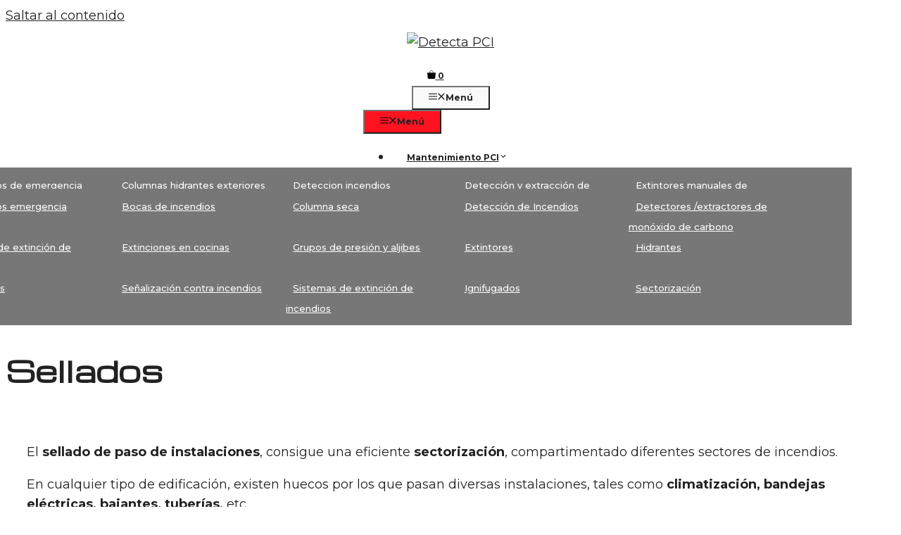

--- FILE ---
content_type: text/html; charset=UTF-8
request_url: https://www.detectapci.es/sellados/
body_size: 112551
content:
<!DOCTYPE html>
<html lang="es">
<head>
	<meta charset="UTF-8">
	
<!-- Google tag (gtag.js) -->
<script async src="https://www.googletagmanager.com/gtag/js?id=G-E57913EVRF"></script>
<script>
  window.dataLayer = window.dataLayer || [];
  function gtag(){dataLayer.push(arguments);}
  gtag('js', new Date());

  gtag('config', 'G-E57913EVRF');
</script>

	<meta name='robots' content='index, follow, max-image-preview:large, max-snippet:-1, max-video-preview:-1' />
	<style>img:is([sizes="auto" i], [sizes^="auto," i]) { contain-intrinsic-size: 3000px 1500px }</style>
	<meta name="viewport" content="width=device-width, initial-scale=1">
	<!-- This site is optimized with the Yoast SEO plugin v24.6 - https://yoast.com/wordpress/plugins/seo/ -->
	<title>Sellado conductos Madrid | Compartimentación edificios para incendios</title>
	<meta name="description" content="Sellado para compartimentación de edificios en caso de incendio en Madrid. Detecta PCI realiza el sellado de conductos como protección pasiva de incendios." />
	<link rel="canonical" href="https://www.detectapci.es/sellados/" />
	<meta property="og:locale" content="es_ES" />
	<meta property="og:type" content="article" />
	<meta property="og:title" content="Sellado conductos Madrid | Compartimentación edificios para incendios" />
	<meta property="og:description" content="Sellado para compartimentación de edificios en caso de incendio en Madrid. Detecta PCI realiza el sellado de conductos como protección pasiva de incendios." />
	<meta property="og:url" content="https://www.detectapci.es/sellados/" />
	<meta property="og:site_name" content="Detecta PCI" />
	<meta property="article:modified_time" content="2023-03-31T10:16:47+00:00" />
	<meta property="og:image" content="https://www.detectapci.es/wp-content/uploads/image-62.png" />
	<meta name="twitter:label1" content="Tiempo de lectura" />
	<meta name="twitter:data1" content="3 minutos" />
	<script type="application/ld+json" class="yoast-schema-graph">{"@context":"https://schema.org","@graph":[{"@type":"WebPage","@id":"https://www.detectapci.es/sellados/","url":"https://www.detectapci.es/sellados/","name":"Sellado conductos Madrid | Compartimentación edificios para incendios","isPartOf":{"@id":"https://www.detectapci.es/#website"},"primaryImageOfPage":{"@id":"https://www.detectapci.es/sellados/#primaryimage"},"image":{"@id":"https://www.detectapci.es/sellados/#primaryimage"},"thumbnailUrl":"https://www.detectapci.es/wp-content/uploads/image-62.png","datePublished":"2012-12-28T11:32:54+00:00","dateModified":"2023-03-31T10:16:47+00:00","description":"Sellado para compartimentación de edificios en caso de incendio en Madrid. Detecta PCI realiza el sellado de conductos como protección pasiva de incendios.","inLanguage":"es","potentialAction":[{"@type":"ReadAction","target":["https://www.detectapci.es/sellados/"]}]},{"@type":"ImageObject","inLanguage":"es","@id":"https://www.detectapci.es/sellados/#primaryimage","url":"https://www.detectapci.es/wp-content/uploads/image-62.png","contentUrl":"https://www.detectapci.es/wp-content/uploads/image-62.png"},{"@type":"WebSite","@id":"https://www.detectapci.es/#website","url":"https://www.detectapci.es/","name":"Detecta PCI","description":"Protección segura contra incendios","publisher":{"@id":"https://www.detectapci.es/#organization"},"potentialAction":[{"@type":"SearchAction","target":{"@type":"EntryPoint","urlTemplate":"https://www.detectapci.es/?s={search_term_string}"},"query-input":{"@type":"PropertyValueSpecification","valueRequired":true,"valueName":"search_term_string"}}],"inLanguage":"es"},{"@type":"Organization","@id":"https://www.detectapci.es/#organization","name":"Detecta PCI","url":"https://www.detectapci.es/","logo":{"@type":"ImageObject","inLanguage":"es","@id":"https://www.detectapci.es/#/schema/logo/image/","url":"https://www.detectapci.es/wp-content/uploads/cropped-cropped-logo-detecta-1.jpg","contentUrl":"https://www.detectapci.es/wp-content/uploads/cropped-cropped-logo-detecta-1.jpg","width":600,"height":303,"caption":"Detecta PCI"},"image":{"@id":"https://www.detectapci.es/#/schema/logo/image/"}}]}</script>
	<!-- / Yoast SEO plugin. -->


<link href='https://fonts.gstatic.com' crossorigin rel='preconnect' />
<link href='https://fonts.googleapis.com' crossorigin rel='preconnect' />
<link rel="alternate" type="application/rss+xml" title="Detecta PCI &raquo; Feed" href="https://www.detectapci.es/feed/" />
<script>
window._wpemojiSettings = {"baseUrl":"https:\/\/s.w.org\/images\/core\/emoji\/15.0.3\/72x72\/","ext":".png","svgUrl":"https:\/\/s.w.org\/images\/core\/emoji\/15.0.3\/svg\/","svgExt":".svg","source":{"concatemoji":"https:\/\/www.detectapci.es\/wp-includes\/js\/wp-emoji-release.min.js?ver=6.7.4"}};
/*! This file is auto-generated */
!function(i,n){var o,s,e;function c(e){try{var t={supportTests:e,timestamp:(new Date).valueOf()};sessionStorage.setItem(o,JSON.stringify(t))}catch(e){}}function p(e,t,n){e.clearRect(0,0,e.canvas.width,e.canvas.height),e.fillText(t,0,0);var t=new Uint32Array(e.getImageData(0,0,e.canvas.width,e.canvas.height).data),r=(e.clearRect(0,0,e.canvas.width,e.canvas.height),e.fillText(n,0,0),new Uint32Array(e.getImageData(0,0,e.canvas.width,e.canvas.height).data));return t.every(function(e,t){return e===r[t]})}function u(e,t,n){switch(t){case"flag":return n(e,"\ud83c\udff3\ufe0f\u200d\u26a7\ufe0f","\ud83c\udff3\ufe0f\u200b\u26a7\ufe0f")?!1:!n(e,"\ud83c\uddfa\ud83c\uddf3","\ud83c\uddfa\u200b\ud83c\uddf3")&&!n(e,"\ud83c\udff4\udb40\udc67\udb40\udc62\udb40\udc65\udb40\udc6e\udb40\udc67\udb40\udc7f","\ud83c\udff4\u200b\udb40\udc67\u200b\udb40\udc62\u200b\udb40\udc65\u200b\udb40\udc6e\u200b\udb40\udc67\u200b\udb40\udc7f");case"emoji":return!n(e,"\ud83d\udc26\u200d\u2b1b","\ud83d\udc26\u200b\u2b1b")}return!1}function f(e,t,n){var r="undefined"!=typeof WorkerGlobalScope&&self instanceof WorkerGlobalScope?new OffscreenCanvas(300,150):i.createElement("canvas"),a=r.getContext("2d",{willReadFrequently:!0}),o=(a.textBaseline="top",a.font="600 32px Arial",{});return e.forEach(function(e){o[e]=t(a,e,n)}),o}function t(e){var t=i.createElement("script");t.src=e,t.defer=!0,i.head.appendChild(t)}"undefined"!=typeof Promise&&(o="wpEmojiSettingsSupports",s=["flag","emoji"],n.supports={everything:!0,everythingExceptFlag:!0},e=new Promise(function(e){i.addEventListener("DOMContentLoaded",e,{once:!0})}),new Promise(function(t){var n=function(){try{var e=JSON.parse(sessionStorage.getItem(o));if("object"==typeof e&&"number"==typeof e.timestamp&&(new Date).valueOf()<e.timestamp+604800&&"object"==typeof e.supportTests)return e.supportTests}catch(e){}return null}();if(!n){if("undefined"!=typeof Worker&&"undefined"!=typeof OffscreenCanvas&&"undefined"!=typeof URL&&URL.createObjectURL&&"undefined"!=typeof Blob)try{var e="postMessage("+f.toString()+"("+[JSON.stringify(s),u.toString(),p.toString()].join(",")+"));",r=new Blob([e],{type:"text/javascript"}),a=new Worker(URL.createObjectURL(r),{name:"wpTestEmojiSupports"});return void(a.onmessage=function(e){c(n=e.data),a.terminate(),t(n)})}catch(e){}c(n=f(s,u,p))}t(n)}).then(function(e){for(var t in e)n.supports[t]=e[t],n.supports.everything=n.supports.everything&&n.supports[t],"flag"!==t&&(n.supports.everythingExceptFlag=n.supports.everythingExceptFlag&&n.supports[t]);n.supports.everythingExceptFlag=n.supports.everythingExceptFlag&&!n.supports.flag,n.DOMReady=!1,n.readyCallback=function(){n.DOMReady=!0}}).then(function(){return e}).then(function(){var e;n.supports.everything||(n.readyCallback(),(e=n.source||{}).concatemoji?t(e.concatemoji):e.wpemoji&&e.twemoji&&(t(e.twemoji),t(e.wpemoji)))}))}((window,document),window._wpemojiSettings);
</script>
<style id='wp-emoji-styles-inline-css'>

	img.wp-smiley, img.emoji {
		display: inline !important;
		border: none !important;
		box-shadow: none !important;
		height: 1em !important;
		width: 1em !important;
		margin: 0 0.07em !important;
		vertical-align: -0.1em !important;
		background: none !important;
		padding: 0 !important;
	}
</style>
<link rel='stylesheet' id='wp-block-library-css' href='https://www.detectapci.es/wp-includes/css/dist/block-library/style.min.css?ver=6.7.4' media='all' />
<style id='classic-theme-styles-inline-css'>
/*! This file is auto-generated */
.wp-block-button__link{color:#fff;background-color:#32373c;border-radius:9999px;box-shadow:none;text-decoration:none;padding:calc(.667em + 2px) calc(1.333em + 2px);font-size:1.125em}.wp-block-file__button{background:#32373c;color:#fff;text-decoration:none}
</style>
<style id='global-styles-inline-css'>
:root{--wp--preset--aspect-ratio--square: 1;--wp--preset--aspect-ratio--4-3: 4/3;--wp--preset--aspect-ratio--3-4: 3/4;--wp--preset--aspect-ratio--3-2: 3/2;--wp--preset--aspect-ratio--2-3: 2/3;--wp--preset--aspect-ratio--16-9: 16/9;--wp--preset--aspect-ratio--9-16: 9/16;--wp--preset--color--black: #000000;--wp--preset--color--cyan-bluish-gray: #abb8c3;--wp--preset--color--white: #ffffff;--wp--preset--color--pale-pink: #f78da7;--wp--preset--color--vivid-red: #cf2e2e;--wp--preset--color--luminous-vivid-orange: #ff6900;--wp--preset--color--luminous-vivid-amber: #fcb900;--wp--preset--color--light-green-cyan: #7bdcb5;--wp--preset--color--vivid-green-cyan: #00d084;--wp--preset--color--pale-cyan-blue: #8ed1fc;--wp--preset--color--vivid-cyan-blue: #0693e3;--wp--preset--color--vivid-purple: #9b51e0;--wp--preset--color--contrast: var(--contrast);--wp--preset--color--global-color-2: var(--global-color-2);--wp--preset--color--global-color-3: var(--global-color-3);--wp--preset--color--global-color-4: var(--global-color-4);--wp--preset--color--global-color-5: var(--global-color-5);--wp--preset--gradient--vivid-cyan-blue-to-vivid-purple: linear-gradient(135deg,rgba(6,147,227,1) 0%,rgb(155,81,224) 100%);--wp--preset--gradient--light-green-cyan-to-vivid-green-cyan: linear-gradient(135deg,rgb(122,220,180) 0%,rgb(0,208,130) 100%);--wp--preset--gradient--luminous-vivid-amber-to-luminous-vivid-orange: linear-gradient(135deg,rgba(252,185,0,1) 0%,rgba(255,105,0,1) 100%);--wp--preset--gradient--luminous-vivid-orange-to-vivid-red: linear-gradient(135deg,rgba(255,105,0,1) 0%,rgb(207,46,46) 100%);--wp--preset--gradient--very-light-gray-to-cyan-bluish-gray: linear-gradient(135deg,rgb(238,238,238) 0%,rgb(169,184,195) 100%);--wp--preset--gradient--cool-to-warm-spectrum: linear-gradient(135deg,rgb(74,234,220) 0%,rgb(151,120,209) 20%,rgb(207,42,186) 40%,rgb(238,44,130) 60%,rgb(251,105,98) 80%,rgb(254,248,76) 100%);--wp--preset--gradient--blush-light-purple: linear-gradient(135deg,rgb(255,206,236) 0%,rgb(152,150,240) 100%);--wp--preset--gradient--blush-bordeaux: linear-gradient(135deg,rgb(254,205,165) 0%,rgb(254,45,45) 50%,rgb(107,0,62) 100%);--wp--preset--gradient--luminous-dusk: linear-gradient(135deg,rgb(255,203,112) 0%,rgb(199,81,192) 50%,rgb(65,88,208) 100%);--wp--preset--gradient--pale-ocean: linear-gradient(135deg,rgb(255,245,203) 0%,rgb(182,227,212) 50%,rgb(51,167,181) 100%);--wp--preset--gradient--electric-grass: linear-gradient(135deg,rgb(202,248,128) 0%,rgb(113,206,126) 100%);--wp--preset--gradient--midnight: linear-gradient(135deg,rgb(2,3,129) 0%,rgb(40,116,252) 100%);--wp--preset--font-size--small: 13px;--wp--preset--font-size--medium: 20px;--wp--preset--font-size--large: 36px;--wp--preset--font-size--x-large: 42px;--wp--preset--font-family--inter: "Inter", sans-serif;--wp--preset--font-family--cardo: Cardo;--wp--preset--spacing--20: 0.44rem;--wp--preset--spacing--30: 0.67rem;--wp--preset--spacing--40: 1rem;--wp--preset--spacing--50: 1.5rem;--wp--preset--spacing--60: 2.25rem;--wp--preset--spacing--70: 3.38rem;--wp--preset--spacing--80: 5.06rem;--wp--preset--shadow--natural: 6px 6px 9px rgba(0, 0, 0, 0.2);--wp--preset--shadow--deep: 12px 12px 50px rgba(0, 0, 0, 0.4);--wp--preset--shadow--sharp: 6px 6px 0px rgba(0, 0, 0, 0.2);--wp--preset--shadow--outlined: 6px 6px 0px -3px rgba(255, 255, 255, 1), 6px 6px rgba(0, 0, 0, 1);--wp--preset--shadow--crisp: 6px 6px 0px rgba(0, 0, 0, 1);}:where(.is-layout-flex){gap: 0.5em;}:where(.is-layout-grid){gap: 0.5em;}body .is-layout-flex{display: flex;}.is-layout-flex{flex-wrap: wrap;align-items: center;}.is-layout-flex > :is(*, div){margin: 0;}body .is-layout-grid{display: grid;}.is-layout-grid > :is(*, div){margin: 0;}:where(.wp-block-columns.is-layout-flex){gap: 2em;}:where(.wp-block-columns.is-layout-grid){gap: 2em;}:where(.wp-block-post-template.is-layout-flex){gap: 1.25em;}:where(.wp-block-post-template.is-layout-grid){gap: 1.25em;}.has-black-color{color: var(--wp--preset--color--black) !important;}.has-cyan-bluish-gray-color{color: var(--wp--preset--color--cyan-bluish-gray) !important;}.has-white-color{color: var(--wp--preset--color--white) !important;}.has-pale-pink-color{color: var(--wp--preset--color--pale-pink) !important;}.has-vivid-red-color{color: var(--wp--preset--color--vivid-red) !important;}.has-luminous-vivid-orange-color{color: var(--wp--preset--color--luminous-vivid-orange) !important;}.has-luminous-vivid-amber-color{color: var(--wp--preset--color--luminous-vivid-amber) !important;}.has-light-green-cyan-color{color: var(--wp--preset--color--light-green-cyan) !important;}.has-vivid-green-cyan-color{color: var(--wp--preset--color--vivid-green-cyan) !important;}.has-pale-cyan-blue-color{color: var(--wp--preset--color--pale-cyan-blue) !important;}.has-vivid-cyan-blue-color{color: var(--wp--preset--color--vivid-cyan-blue) !important;}.has-vivid-purple-color{color: var(--wp--preset--color--vivid-purple) !important;}.has-black-background-color{background-color: var(--wp--preset--color--black) !important;}.has-cyan-bluish-gray-background-color{background-color: var(--wp--preset--color--cyan-bluish-gray) !important;}.has-white-background-color{background-color: var(--wp--preset--color--white) !important;}.has-pale-pink-background-color{background-color: var(--wp--preset--color--pale-pink) !important;}.has-vivid-red-background-color{background-color: var(--wp--preset--color--vivid-red) !important;}.has-luminous-vivid-orange-background-color{background-color: var(--wp--preset--color--luminous-vivid-orange) !important;}.has-luminous-vivid-amber-background-color{background-color: var(--wp--preset--color--luminous-vivid-amber) !important;}.has-light-green-cyan-background-color{background-color: var(--wp--preset--color--light-green-cyan) !important;}.has-vivid-green-cyan-background-color{background-color: var(--wp--preset--color--vivid-green-cyan) !important;}.has-pale-cyan-blue-background-color{background-color: var(--wp--preset--color--pale-cyan-blue) !important;}.has-vivid-cyan-blue-background-color{background-color: var(--wp--preset--color--vivid-cyan-blue) !important;}.has-vivid-purple-background-color{background-color: var(--wp--preset--color--vivid-purple) !important;}.has-black-border-color{border-color: var(--wp--preset--color--black) !important;}.has-cyan-bluish-gray-border-color{border-color: var(--wp--preset--color--cyan-bluish-gray) !important;}.has-white-border-color{border-color: var(--wp--preset--color--white) !important;}.has-pale-pink-border-color{border-color: var(--wp--preset--color--pale-pink) !important;}.has-vivid-red-border-color{border-color: var(--wp--preset--color--vivid-red) !important;}.has-luminous-vivid-orange-border-color{border-color: var(--wp--preset--color--luminous-vivid-orange) !important;}.has-luminous-vivid-amber-border-color{border-color: var(--wp--preset--color--luminous-vivid-amber) !important;}.has-light-green-cyan-border-color{border-color: var(--wp--preset--color--light-green-cyan) !important;}.has-vivid-green-cyan-border-color{border-color: var(--wp--preset--color--vivid-green-cyan) !important;}.has-pale-cyan-blue-border-color{border-color: var(--wp--preset--color--pale-cyan-blue) !important;}.has-vivid-cyan-blue-border-color{border-color: var(--wp--preset--color--vivid-cyan-blue) !important;}.has-vivid-purple-border-color{border-color: var(--wp--preset--color--vivid-purple) !important;}.has-vivid-cyan-blue-to-vivid-purple-gradient-background{background: var(--wp--preset--gradient--vivid-cyan-blue-to-vivid-purple) !important;}.has-light-green-cyan-to-vivid-green-cyan-gradient-background{background: var(--wp--preset--gradient--light-green-cyan-to-vivid-green-cyan) !important;}.has-luminous-vivid-amber-to-luminous-vivid-orange-gradient-background{background: var(--wp--preset--gradient--luminous-vivid-amber-to-luminous-vivid-orange) !important;}.has-luminous-vivid-orange-to-vivid-red-gradient-background{background: var(--wp--preset--gradient--luminous-vivid-orange-to-vivid-red) !important;}.has-very-light-gray-to-cyan-bluish-gray-gradient-background{background: var(--wp--preset--gradient--very-light-gray-to-cyan-bluish-gray) !important;}.has-cool-to-warm-spectrum-gradient-background{background: var(--wp--preset--gradient--cool-to-warm-spectrum) !important;}.has-blush-light-purple-gradient-background{background: var(--wp--preset--gradient--blush-light-purple) !important;}.has-blush-bordeaux-gradient-background{background: var(--wp--preset--gradient--blush-bordeaux) !important;}.has-luminous-dusk-gradient-background{background: var(--wp--preset--gradient--luminous-dusk) !important;}.has-pale-ocean-gradient-background{background: var(--wp--preset--gradient--pale-ocean) !important;}.has-electric-grass-gradient-background{background: var(--wp--preset--gradient--electric-grass) !important;}.has-midnight-gradient-background{background: var(--wp--preset--gradient--midnight) !important;}.has-small-font-size{font-size: var(--wp--preset--font-size--small) !important;}.has-medium-font-size{font-size: var(--wp--preset--font-size--medium) !important;}.has-large-font-size{font-size: var(--wp--preset--font-size--large) !important;}.has-x-large-font-size{font-size: var(--wp--preset--font-size--x-large) !important;}
:where(.wp-block-post-template.is-layout-flex){gap: 1.25em;}:where(.wp-block-post-template.is-layout-grid){gap: 1.25em;}
:where(.wp-block-columns.is-layout-flex){gap: 2em;}:where(.wp-block-columns.is-layout-grid){gap: 2em;}
:root :where(.wp-block-pullquote){font-size: 1.5em;line-height: 1.6;}
</style>
<link rel='stylesheet' id='cookie-law-info-css' href='https://www.detectapci.es/wp-content/plugins/cookie-law-info/legacy/public/css/cookie-law-info-public.css?ver=3.2.8' media='all' />
<link rel='stylesheet' id='cookie-law-info-gdpr-css' href='https://www.detectapci.es/wp-content/plugins/cookie-law-info/legacy/public/css/cookie-law-info-gdpr.css?ver=3.2.8' media='all' />
<link rel='stylesheet' id='generateblocks-google-fonts-css' href='https://fonts.googleapis.com/css?family=Montserrat:100,100italic,200,200italic,300,300italic,regular,italic,500,500italic,600,600italic,700,700italic,800,800italic,900,900italic|Michroma:regular&#038;display=swap' media='all' />
<link rel='stylesheet' id='woocommerce-layout-css' href='https://www.detectapci.es/wp-content/plugins/woocommerce/assets/css/woocommerce-layout.css?ver=9.7.2' media='all' />
<link rel='stylesheet' id='woocommerce-smallscreen-css' href='https://www.detectapci.es/wp-content/plugins/woocommerce/assets/css/woocommerce-smallscreen.css?ver=9.7.2' media='only screen and (max-width: 768px)' />
<link rel='stylesheet' id='woocommerce-general-css' href='https://www.detectapci.es/wp-content/plugins/woocommerce/assets/css/woocommerce.css?ver=9.7.2' media='all' />
<style id='woocommerce-inline-inline-css'>
.woocommerce form .form-row .required { visibility: visible; }
</style>
<link rel='stylesheet' id='wp-show-posts-css' href='https://www.detectapci.es/wp-content/plugins/wp-show-posts/css/wp-show-posts-min.css?ver=1.1.6' media='all' />
<link rel='stylesheet' id='brands-styles-css' href='https://www.detectapci.es/wp-content/plugins/woocommerce/assets/css/brands.css?ver=9.7.2' media='all' />
<link rel='stylesheet' id='generate-style-css' href='https://www.detectapci.es/wp-content/themes/generatepress/assets/css/main.min.css?ver=3.5.1' media='all' />
<style id='generate-style-inline-css'>
body{background-color:var(--base-3);color:var(--contrast);}a{color:var(--contrast-2);}a:hover, a:focus, a:active{color:var(--contrast);}.wp-block-group__inner-container{max-width:1200px;margin-left:auto;margin-right:auto;}.site-header .header-image{width:170px;}:root{--contrast:#222222;--global-color-2:#ffffff;--global-color-3:#FF1320;--global-color-4:#646464;--global-color-5:#F1F1F0;}:root .has-contrast-color{color:var(--contrast);}:root .has-contrast-background-color{background-color:var(--contrast);}:root .has-global-color-2-color{color:var(--global-color-2);}:root .has-global-color-2-background-color{background-color:var(--global-color-2);}:root .has-global-color-3-color{color:var(--global-color-3);}:root .has-global-color-3-background-color{background-color:var(--global-color-3);}:root .has-global-color-4-color{color:var(--global-color-4);}:root .has-global-color-4-background-color{background-color:var(--global-color-4);}:root .has-global-color-5-color{color:var(--global-color-5);}:root .has-global-color-5-background-color{background-color:var(--global-color-5);}body, button, input, select, textarea{font-family:Montserrat, sans-serif;font-size:18px;}body{line-height:1.6;}.main-navigation a, .main-navigation .menu-toggle, .main-navigation .menu-bar-items{font-family:Montserrat, sans-serif;font-weight:bold;font-size:12px;}.widget-title{font-weight:700;font-size:17px;}button:not(.menu-toggle),html input[type="button"],input[type="reset"],input[type="submit"],.button,.wp-block-button .wp-block-button__link{font-family:Michroma, sans-serif;font-weight:bold;font-size:18px;}.site-info{font-size:14px;}h1{font-family:Michroma, sans-serif;font-size:40px;line-height:1.3;}h2{font-family:Michroma, sans-serif;font-size:30px;line-height:1.4;}h3{font-family:Michroma, sans-serif;font-size:26px;line-height:1.5;}h4{font-size:22px;line-height:1.5;}h5{font-size:18px;}.top-bar{background-color:#636363;color:#ffffff;}.top-bar a{color:#ffffff;}.top-bar a:hover{color:#303030;}.site-header{background-color:var(--base-3);}.mobile-menu-control-wrapper .menu-toggle,.mobile-menu-control-wrapper .menu-toggle:hover,.mobile-menu-control-wrapper .menu-toggle:focus,.has-inline-mobile-toggle #site-navigation.toggled{background-color:rgba(0, 0, 0, 0.02);}.main-navigation,.main-navigation ul ul{background-color:var(--base-3);}.main-navigation .main-nav ul li a, .main-navigation .menu-toggle, .main-navigation .menu-bar-items{color:var(--contrast-2);}.main-navigation .main-nav ul li:not([class*="current-menu-"]):hover > a, .main-navigation .main-nav ul li:not([class*="current-menu-"]):focus > a, .main-navigation .main-nav ul li.sfHover:not([class*="current-menu-"]) > a, .main-navigation .menu-bar-item:hover > a, .main-navigation .menu-bar-item.sfHover > a{color:var(--contrast-3);}button.menu-toggle:hover,button.menu-toggle:focus{color:var(--contrast-2);}.main-navigation .main-nav ul li[class*="current-menu-"] > a{color:var(--contrast-3);}.navigation-search input[type="search"],.navigation-search input[type="search"]:active, .navigation-search input[type="search"]:focus, .main-navigation .main-nav ul li.search-item.active > a, .main-navigation .menu-bar-items .search-item.active > a{color:var(--contrast-3);}.main-navigation ul ul{background-color:rgba(38,26,26,0);}.separate-containers .inside-article, .separate-containers .comments-area, .separate-containers .page-header, .one-container .container, .separate-containers .paging-navigation, .inside-page-header{background-color:var(--base-3);}.entry-header h1,.page-header h1{color:var(--contrast-2);}.entry-title a{color:var(--contrast-2);}.entry-title a:hover{color:var(--contrast-3);}.entry-meta{color:var(--contrast-3);}.entry-meta a{color:var(--contrast-3);}.entry-meta a:hover{color:var(--contrast-3);}.sidebar .widget{color:var(--contrast-2);background-color:var(--base-3);}.sidebar .widget a{color:var(--contrast-2);}.sidebar .widget a:hover{color:var(--contrast-3);}.sidebar .widget .widget-title{color:var(--contrast-2);}.footer-widgets{background-color:var(--base-3);}.site-info{color:var(--contrast-2);background-color:var(--base-3);}.site-info a{color:var(--contrast-2);}.site-info a:hover{color:var(--contrast-3);}.footer-bar .widget_nav_menu .current-menu-item a{color:var(--contrast-3);}input[type="text"],input[type="email"],input[type="url"],input[type="password"],input[type="search"],input[type="tel"],input[type="number"],textarea,select{color:var(--contrast-2);background-color:var(--base-3);border-color:var(--base);}input[type="text"]:focus,input[type="email"]:focus,input[type="url"]:focus,input[type="password"]:focus,input[type="search"]:focus,input[type="tel"]:focus,input[type="number"]:focus,textarea:focus,select:focus{color:var(--contrast-2);background-color:var(--base-3);border-color:var(--base);}button,html input[type="button"],input[type="reset"],input[type="submit"],a.button,a.wp-block-button__link:not(.has-background){color:var(--global-color-2);background-color:var(--global-color-3);}button:hover,html input[type="button"]:hover,input[type="reset"]:hover,input[type="submit"]:hover,a.button:hover,button:focus,html input[type="button"]:focus,input[type="reset"]:focus,input[type="submit"]:focus,a.button:focus,a.wp-block-button__link:not(.has-background):active,a.wp-block-button__link:not(.has-background):focus,a.wp-block-button__link:not(.has-background):hover{color:var(--base-3);background-color:var(--accent-hover);}a.generate-back-to-top{background-color:#7a7676;color:#ffffff;}a.generate-back-to-top:hover,a.generate-back-to-top:focus{background-color:#807a7a;color:#ffffff;}:root{--gp-search-modal-bg-color:var(--base-3);--gp-search-modal-text-color:var(--contrast);--gp-search-modal-overlay-bg-color:rgba(0,0,0,0.2);}@media (max-width: 820px){.main-navigation .menu-bar-item:hover > a, .main-navigation .menu-bar-item.sfHover > a{background:none;color:var(--contrast-2);}}.inside-header{padding:10px 30px 40px 30px;}.nav-below-header .main-navigation .inside-navigation.grid-container, .nav-above-header .main-navigation .inside-navigation.grid-container{padding:0px 8px 0px 8px;}.separate-containers .inside-article, .separate-containers .comments-area, .separate-containers .page-header, .separate-containers .paging-navigation, .one-container .site-content, .inside-page-header{padding:20px 30px 0px 30px;}.site-main .wp-block-group__inner-container{padding:20px 30px 0px 30px;}.separate-containers .paging-navigation{padding-top:20px;padding-bottom:20px;}.entry-content .alignwide, body:not(.no-sidebar) .entry-content .alignfull{margin-left:-30px;width:calc(100% + 60px);max-width:calc(100% + 60px);}.one-container.right-sidebar .site-main,.one-container.both-right .site-main{margin-right:30px;}.one-container.left-sidebar .site-main,.one-container.both-left .site-main{margin-left:30px;}.one-container.both-sidebars .site-main{margin:0px 30px 0px 30px;}.sidebar .widget, .page-header, .widget-area .main-navigation, .site-main > *{margin-bottom:40px;}.separate-containers .site-main{margin:40px;}.both-right .inside-left-sidebar,.both-left .inside-left-sidebar{margin-right:20px;}.both-right .inside-right-sidebar,.both-left .inside-right-sidebar{margin-left:20px;}.one-container.archive .post:not(:last-child):not(.is-loop-template-item), .one-container.blog .post:not(:last-child):not(.is-loop-template-item){padding-bottom:0px;}.separate-containers .featured-image{margin-top:40px;}.separate-containers .inside-right-sidebar, .separate-containers .inside-left-sidebar{margin-top:40px;margin-bottom:40px;}.main-navigation .main-nav ul li a,.menu-toggle,.main-navigation .menu-bar-item > a{padding-left:22px;padding-right:22px;line-height:28px;}.main-navigation .main-nav ul ul li a{padding:10px 22px 10px 22px;}.navigation-search input[type="search"]{height:28px;}.rtl .menu-item-has-children .dropdown-menu-toggle{padding-left:22px;}.menu-item-has-children .dropdown-menu-toggle{padding-right:22px;}.rtl .main-navigation .main-nav ul li.menu-item-has-children > a{padding-right:22px;}.widget-area .widget{padding:30px;}.footer-widgets-container{padding:0px;}.inside-site-info{padding:0px;}@media (max-width:768px){.separate-containers .inside-article, .separate-containers .comments-area, .separate-containers .page-header, .separate-containers .paging-navigation, .one-container .site-content, .inside-page-header{padding:100px 30px 0px 30px;}.site-main .wp-block-group__inner-container{padding:100px 30px 0px 30px;}.inside-top-bar{padding-right:30px;padding-left:30px;}.inside-header{padding-top:30px;padding-right:30px;padding-bottom:30px;padding-left:30px;}.widget-area .widget{padding-top:30px;padding-right:30px;padding-bottom:30px;padding-left:30px;}.footer-widgets-container{padding-top:30px;padding-right:30px;padding-bottom:30px;padding-left:30px;}.inside-site-info{padding-right:30px;padding-left:30px;}.entry-content .alignwide, body:not(.no-sidebar) .entry-content .alignfull{margin-left:-30px;width:calc(100% + 60px);max-width:calc(100% + 60px);}.one-container .site-main .paging-navigation{margin-bottom:40px;}}/* End cached CSS */.is-right-sidebar{width:25%;}.is-left-sidebar{width:25%;}.site-content .content-area{width:100%;}@media (max-width: 820px){.main-navigation .menu-toggle,.sidebar-nav-mobile:not(#sticky-placeholder){display:block;}.main-navigation ul,.gen-sidebar-nav,.main-navigation:not(.slideout-navigation):not(.toggled) .main-nav > ul,.has-inline-mobile-toggle #site-navigation .inside-navigation > *:not(.navigation-search):not(.main-nav){display:none;}.nav-align-right .inside-navigation,.nav-align-center .inside-navigation{justify-content:space-between;}.has-inline-mobile-toggle .mobile-menu-control-wrapper{display:flex;flex-wrap:wrap;}.has-inline-mobile-toggle .inside-header{flex-direction:row;text-align:left;flex-wrap:wrap;}.has-inline-mobile-toggle .header-widget,.has-inline-mobile-toggle #site-navigation{flex-basis:100%;}.nav-float-left .has-inline-mobile-toggle #site-navigation{order:10;}}
.dynamic-author-image-rounded{border-radius:100%;}.dynamic-featured-image, .dynamic-author-image{vertical-align:middle;}.one-container.blog .dynamic-content-template:not(:last-child), .one-container.archive .dynamic-content-template:not(:last-child){padding-bottom:0px;}.dynamic-entry-excerpt > p:last-child{margin-bottom:0px;}
@media (max-width: 820px){.main-navigation .main-nav ul li a,.main-navigation .menu-toggle,.main-navigation .mobile-bar-items a,.main-navigation .menu-bar-item > a{line-height:50px;}.main-navigation .site-logo.navigation-logo img, .mobile-header-navigation .site-logo.mobile-header-logo img, .navigation-search input[type="search"]{height:50px;}}.post-image:not(:first-child), .page-content:not(:first-child), .entry-content:not(:first-child), .entry-summary:not(:first-child), footer.entry-meta{margin-top:1em;}.post-image-above-header .inside-article div.featured-image, .post-image-above-header .inside-article div.post-image{margin-bottom:1em;}.main-navigation.slideout-navigation .main-nav > ul > li > a{line-height:61px;}
</style>
<link rel='stylesheet' id='generate-google-fonts-css' href='https://fonts.googleapis.com/css?family=Michroma%3Aregular%7CMontserrat%3A100%2C100italic%2C200%2C200italic%2C300%2C300italic%2Cregular%2Citalic%2C500%2C500italic%2C600%2C600italic%2C700%2C700italic%2C800%2C800italic%2C900%2C900italic&#038;display=auto&#038;ver=3.5.1' media='all' />
<style id='akismet-widget-style-inline-css'>

			.a-stats {
				--akismet-color-mid-green: #357b49;
				--akismet-color-white: #fff;
				--akismet-color-light-grey: #f6f7f7;

				max-width: 350px;
				width: auto;
			}

			.a-stats * {
				all: unset;
				box-sizing: border-box;
			}

			.a-stats strong {
				font-weight: 600;
			}

			.a-stats a.a-stats__link,
			.a-stats a.a-stats__link:visited,
			.a-stats a.a-stats__link:active {
				background: var(--akismet-color-mid-green);
				border: none;
				box-shadow: none;
				border-radius: 8px;
				color: var(--akismet-color-white);
				cursor: pointer;
				display: block;
				font-family: -apple-system, BlinkMacSystemFont, 'Segoe UI', 'Roboto', 'Oxygen-Sans', 'Ubuntu', 'Cantarell', 'Helvetica Neue', sans-serif;
				font-weight: 500;
				padding: 12px;
				text-align: center;
				text-decoration: none;
				transition: all 0.2s ease;
			}

			/* Extra specificity to deal with TwentyTwentyOne focus style */
			.widget .a-stats a.a-stats__link:focus {
				background: var(--akismet-color-mid-green);
				color: var(--akismet-color-white);
				text-decoration: none;
			}

			.a-stats a.a-stats__link:hover {
				filter: brightness(110%);
				box-shadow: 0 4px 12px rgba(0, 0, 0, 0.06), 0 0 2px rgba(0, 0, 0, 0.16);
			}

			.a-stats .count {
				color: var(--akismet-color-white);
				display: block;
				font-size: 1.5em;
				line-height: 1.4;
				padding: 0 13px;
				white-space: nowrap;
			}
		
</style>
<link rel='stylesheet' id='popup-maker-site-css' href='//www.detectapci.es/wp-content/uploads/pum/pum-site-styles.css?generated=1741185572&#038;ver=1.20.4' media='all' />
<link rel='stylesheet' id='generateblocks-css' href='https://www.detectapci.es/wp-content/uploads/generateblocks/style-87.css?ver=1760066350' media='all' />
<link rel='stylesheet' id='generate-offside-css' href='https://www.detectapci.es/wp-content/plugins/gp-premium/menu-plus/functions/css/offside.min.css?ver=2.5.1' media='all' />
<style id='generate-offside-inline-css'>
:root{--gp-slideout-width:265px;}.slideout-navigation.main-navigation{background-color:var(--contrast-3);}.slideout-navigation.main-navigation .main-nav ul li a{color:var(--base-3);}.slideout-navigation.main-navigation ul ul{background-color:rgba(255,255,255,0);}.slideout-navigation.main-navigation .main-nav ul li:not([class*="current-menu-"]):hover > a, .slideout-navigation.main-navigation .main-nav ul li:not([class*="current-menu-"]):focus > a, .slideout-navigation.main-navigation .main-nav ul li.sfHover:not([class*="current-menu-"]) > a{color:var(--base);background-color:var(--contrast-3);}.slideout-navigation.main-navigation .main-nav ul li[class*="current-menu-"] > a{color:var(--base-3);background-color:var(--contrast-3);}.slideout-navigation, .slideout-navigation a{color:var(--base-3);}.slideout-navigation button.slideout-exit{color:var(--base-3);padding-left:22px;padding-right:22px;}.slide-opened nav.toggled .menu-toggle:before{display:none;}@media (max-width: 820px){.menu-bar-item.slideout-toggle{display:none;}}
.slideout-navigation.main-navigation .main-nav ul li a{font-weight:bold;font-size:18px;}@media (max-width:768px){.slideout-navigation.main-navigation .main-nav ul li a{font-size:18px;}}
</style>
<link rel='stylesheet' id='generate-woocommerce-css' href='https://www.detectapci.es/wp-content/plugins/gp-premium/woocommerce/functions/css/woocommerce.min.css?ver=2.5.1' media='all' />
<style id='generate-woocommerce-inline-css'>
.woocommerce #respond input#submit, .woocommerce a.button, .woocommerce button.button, .woocommerce input.button, .wc-block-components-button{color:var(--global-color-2);background-color:var(--global-color-3);text-decoration:none;font-size:18px;font-weight:bold;}.woocommerce #respond input#submit:hover, .woocommerce a.button:hover, .woocommerce button.button:hover, .woocommerce input.button:hover, .wc-block-components-button:hover{color:var(--base-3);background-color:var(--accent-hover);}.woocommerce #respond input#submit.alt, .woocommerce a.button.alt, .woocommerce button.button.alt, .woocommerce input.button.alt, .woocommerce #respond input#submit.alt.disabled, .woocommerce #respond input#submit.alt.disabled:hover, .woocommerce #respond input#submit.alt:disabled, .woocommerce #respond input#submit.alt:disabled:hover, .woocommerce #respond input#submit.alt:disabled[disabled], .woocommerce #respond input#submit.alt:disabled[disabled]:hover, .woocommerce a.button.alt.disabled, .woocommerce a.button.alt.disabled:hover, .woocommerce a.button.alt:disabled, .woocommerce a.button.alt:disabled:hover, .woocommerce a.button.alt:disabled[disabled], .woocommerce a.button.alt:disabled[disabled]:hover, .woocommerce button.button.alt.disabled, .woocommerce button.button.alt.disabled:hover, .woocommerce button.button.alt:disabled, .woocommerce button.button.alt:disabled:hover, .woocommerce button.button.alt:disabled[disabled], .woocommerce button.button.alt:disabled[disabled]:hover, .woocommerce input.button.alt.disabled, .woocommerce input.button.alt.disabled:hover, .woocommerce input.button.alt:disabled, .woocommerce input.button.alt:disabled:hover, .woocommerce input.button.alt:disabled[disabled], .woocommerce input.button.alt:disabled[disabled]:hover{color:var(--base-3);background-color:var(--accent);}.woocommerce #respond input#submit.alt:hover, .woocommerce a.button.alt:hover, .woocommerce button.button.alt:hover, .woocommerce input.button.alt:hover{color:var(--base-3);background-color:var(--accent-hover);}button.wc-block-components-panel__button{font-size:inherit;}.woocommerce .star-rating span:before, .woocommerce p.stars:hover a::before{color:var(--contrast-2);}.woocommerce span.onsale{background-color:var(--contrast-3);color:var(--base-3);}.woocommerce ul.products li.product .price, .woocommerce div.product p.price{color:var(--contrast);}.woocommerce div.product .woocommerce-tabs ul.tabs li a{color:var(--contrast-2);}.woocommerce div.product .woocommerce-tabs ul.tabs li a:hover, .woocommerce div.product .woocommerce-tabs ul.tabs li.active a{color:var(--contrast-2);}.woocommerce-message{background-color:var(--base-3);color:var(--contrast-2);}div.woocommerce-message a.button, div.woocommerce-message a.button:focus, div.woocommerce-message a.button:hover, div.woocommerce-message a, div.woocommerce-message a:focus, div.woocommerce-message a:hover{color:var(--contrast-2);}.woocommerce-info{background-color:var(--base-3);color:var(--contrast-2);}div.woocommerce-info a.button, div.woocommerce-info a.button:focus, div.woocommerce-info a.button:hover, div.woocommerce-info a, div.woocommerce-info a:focus, div.woocommerce-info a:hover{color:var(--contrast-2);}.woocommerce-error{background-color:#aa4762;color:#ffffff;}div.woocommerce-error a.button, div.woocommerce-error a.button:focus, div.woocommerce-error a.button:hover, div.woocommerce-error a, div.woocommerce-error a:focus, div.woocommerce-error a:hover{color:#ffffff;}.woocommerce-product-details__short-description{color:var(--contrast);}#wc-mini-cart{background-color:var(--base-2);color:var(--contrast-2);}#wc-mini-cart a:not(.button), #wc-mini-cart a.remove{color:var(--contrast-2);}#wc-mini-cart .button{background-color:var(--accent);color:var(--base-3);}#wc-mini-cart .button:hover, #wc-mini-cart .button:focus, #wc-mini-cart .button:active{background-color:var(--accent-hover);color:var(--base-3);}.woocommerce #content div.product div.images, .woocommerce div.product div.images, .woocommerce-page #content div.product div.images, .woocommerce-page div.product div.images{width:50%;}.add-to-cart-panel{background-color:var(--base-3);color:var(--contrast);}.add-to-cart-panel a:not(.button){color:var(--contrast);}#wc-sticky-cart-panel .button{background-color:var(--accent);color:var(--base-3);}#wc-sticky-cart-panel .button:hover, #wc-sticky-cart-panel .button:focus, #wc-sticky-cart-panel .button:active{background-color:var(--accent-hover);color:var(--base-3);}.woocommerce .widget_price_filter .price_slider_wrapper .ui-widget-content{background-color:var(--base-3);}.woocommerce .widget_price_filter .ui-slider .ui-slider-range, .woocommerce .widget_price_filter .ui-slider .ui-slider-handle{background-color:var(--contrast-2);}.woocommerce-MyAccount-navigation li.is-active a:after, a.button.wc-forward:after{display:none;}#payment .payment_methods>.wc_payment_method>label:before{font-family:WooCommerce;content:"\e039";}#payment .payment_methods li.wc_payment_method>input[type=radio]:first-child:checked+label:before{content:"\e03c";}.woocommerce-ordering:after{font-family:WooCommerce;content:"\e00f";}.wc-columns-container .products, .woocommerce .related ul.products, .woocommerce .up-sells ul.products{grid-gap:40px;}@media (max-width: 1024px){.woocommerce .wc-columns-container.wc-tablet-columns-2 .products{-ms-grid-columns:(1fr)[2];grid-template-columns:repeat(2, 1fr);}.wc-related-upsell-tablet-columns-2 .related ul.products, .wc-related-upsell-tablet-columns-2 .up-sells ul.products{-ms-grid-columns:(1fr)[2];grid-template-columns:repeat(2, 1fr);}}@media (max-width:768px){.add-to-cart-panel .continue-shopping{background-color:var(--base-3);}.woocommerce #content div.product div.images,.woocommerce div.product div.images,.woocommerce-page #content div.product div.images,.woocommerce-page div.product div.images{width:100%;}}@media (max-width: 820px){nav.toggled .main-nav li.wc-menu-item{display:none !important;}.mobile-bar-items.wc-mobile-cart-items{z-index:1;}}
.woocommerce ul.products li.product .woocommerce-LoopProduct-link h2, .woocommerce ul.products li.product .woocommerce-loop-category__title{font-size:22px;}
</style>
<link rel='stylesheet' id='generate-woocommerce-mobile-css' href='https://www.detectapci.es/wp-content/plugins/gp-premium/woocommerce/functions/css/woocommerce-mobile.min.css?ver=2.5.1' media='(max-width:768px)' />
<script src="https://www.detectapci.es/wp-includes/js/jquery/jquery.min.js?ver=3.7.1" id="jquery-core-js"></script>
<script src="https://www.detectapci.es/wp-includes/js/jquery/jquery-migrate.min.js?ver=3.4.1" id="jquery-migrate-js"></script>
<script id="cookie-law-info-js-extra">
var Cli_Data = {"nn_cookie_ids":[],"cookielist":[],"non_necessary_cookies":[],"ccpaEnabled":"","ccpaRegionBased":"","ccpaBarEnabled":"","strictlyEnabled":["necessary","obligatoire"],"ccpaType":"gdpr","js_blocking":"","custom_integration":"","triggerDomRefresh":"","secure_cookies":""};
var cli_cookiebar_settings = {"animate_speed_hide":"500","animate_speed_show":"500","background":"#e22029","border":"#444","border_on":"","button_1_button_colour":"#000","button_1_button_hover":"#000000","button_1_link_colour":"#fff","button_1_as_button":"1","button_1_new_win":"","button_2_button_colour":"#2b2b2b","button_2_button_hover":"#222222","button_2_link_colour":"#ffffff","button_2_as_button":"1","button_2_hidebar":"","button_3_button_colour":"#000","button_3_button_hover":"#000000","button_3_link_colour":"#fff","button_3_as_button":"1","button_3_new_win":"","button_4_button_colour":"#000","button_4_button_hover":"#000000","button_4_link_colour":"#fff","button_4_as_button":"1","button_7_button_colour":"#61a229","button_7_button_hover":"#4e8221","button_7_link_colour":"#fff","button_7_as_button":"1","button_7_new_win":"","font_family":"inherit","header_fix":"","notify_animate_hide":"1","notify_animate_show":"","notify_div_id":"#cookie-law-info-bar","notify_position_horizontal":"right","notify_position_vertical":"bottom","scroll_close":"","scroll_close_reload":"","accept_close_reload":"","reject_close_reload":"","showagain_tab":"1","showagain_background":"#fff","showagain_border":"#000","showagain_div_id":"#cookie-law-info-again","showagain_x_position":"100px","text":"#ffffff","show_once_yn":"","show_once":"10000","logging_on":"","as_popup":"","popup_overlay":"1","bar_heading_text":"Valoramos tu privacidad","cookie_bar_as":"banner","popup_showagain_position":"bottom-right","widget_position":"left"};
var log_object = {"ajax_url":"https:\/\/www.detectapci.es\/wp-admin\/admin-ajax.php"};
</script>
<script src="https://www.detectapci.es/wp-content/plugins/cookie-law-info/legacy/public/js/cookie-law-info-public.js?ver=3.2.8" id="cookie-law-info-js"></script>
<script src="https://www.detectapci.es/wp-content/plugins/woocommerce/assets/js/jquery-blockui/jquery.blockUI.min.js?ver=2.7.0-wc.9.7.2" id="jquery-blockui-js" defer data-wp-strategy="defer"></script>
<script id="wc-add-to-cart-js-extra">
var wc_add_to_cart_params = {"ajax_url":"\/wp-admin\/admin-ajax.php","wc_ajax_url":"\/?wc-ajax=%%endpoint%%","i18n_view_cart":"Ver carrito","cart_url":"https:\/\/www.detectapci.es\/carrito\/","is_cart":"","cart_redirect_after_add":"no"};
</script>
<script src="https://www.detectapci.es/wp-content/plugins/woocommerce/assets/js/frontend/add-to-cart.min.js?ver=9.7.2" id="wc-add-to-cart-js" defer data-wp-strategy="defer"></script>
<script src="https://www.detectapci.es/wp-content/plugins/woocommerce/assets/js/js-cookie/js.cookie.min.js?ver=2.1.4-wc.9.7.2" id="js-cookie-js" defer data-wp-strategy="defer"></script>
<script id="woocommerce-js-extra">
var woocommerce_params = {"ajax_url":"\/wp-admin\/admin-ajax.php","wc_ajax_url":"\/?wc-ajax=%%endpoint%%","i18n_password_show":"Mostrar contrase\u00f1a","i18n_password_hide":"Ocultar contrase\u00f1a"};
</script>
<script src="https://www.detectapci.es/wp-content/plugins/woocommerce/assets/js/frontend/woocommerce.min.js?ver=9.7.2" id="woocommerce-js" defer data-wp-strategy="defer"></script>
<link rel="https://api.w.org/" href="https://www.detectapci.es/wp-json/" /><link rel="alternate" title="JSON" type="application/json" href="https://www.detectapci.es/wp-json/wp/v2/pages/87" /><link rel="EditURI" type="application/rsd+xml" title="RSD" href="https://www.detectapci.es/xmlrpc.php?rsd" />
<meta name="generator" content="WordPress 6.7.4" />
<meta name="generator" content="WooCommerce 9.7.2" />
<link rel='shortlink' href='https://www.detectapci.es/?p=87' />
<link rel="alternate" title="oEmbed (JSON)" type="application/json+oembed" href="https://www.detectapci.es/wp-json/oembed/1.0/embed?url=https%3A%2F%2Fwww.detectapci.es%2Fsellados%2F" />
<link rel="alternate" title="oEmbed (XML)" type="text/xml+oembed" href="https://www.detectapci.es/wp-json/oembed/1.0/embed?url=https%3A%2F%2Fwww.detectapci.es%2Fsellados%2F&#038;format=xml" />
<meta name="generator" content="performant-translations 1.2.0">
<!-- This site is powered by WooCommerce Redsys Gateway Light v.6.2.2 - https://es.wordpress.org/plugins/woo-redsys-gateway-light/ -->	<noscript><style>.woocommerce-product-gallery{ opacity: 1 !important; }</style></noscript>
	<style class='wp-fonts-local'>
@font-face{font-family:Inter;font-style:normal;font-weight:300 900;font-display:fallback;src:url('https://www.detectapci.es/wp-content/plugins/woocommerce/assets/fonts/Inter-VariableFont_slnt,wght.woff2') format('woff2');font-stretch:normal;}
@font-face{font-family:Cardo;font-style:normal;font-weight:400;font-display:fallback;src:url('https://www.detectapci.es/wp-content/plugins/woocommerce/assets/fonts/cardo_normal_400.woff2') format('woff2');}
</style>
<link rel="icon" href="https://www.detectapci.es/wp-content/uploads/cropped-favicon-detecta-1-32x32.png" sizes="32x32" />
<link rel="icon" href="https://www.detectapci.es/wp-content/uploads/cropped-favicon-detecta-1-192x192.png" sizes="192x192" />
<link rel="apple-touch-icon" href="https://www.detectapci.es/wp-content/uploads/cropped-favicon-detecta-1-180x180.png" />
<meta name="msapplication-TileImage" content="https://www.detectapci.es/wp-content/uploads/cropped-favicon-detecta-1-270x270.png" />
		<style id="wp-custom-css">
			.wc-menu-cart-activated.main-navigation.has-menu-bar-items.sub-menu-right{
	margin-left: 0px !important;
}
.site-header .header-image{
	margin-bottom: 20px;
	width: 300px !important;
}

.inside-header{
	display: flex;
  align-items: center;
  flex-direction: column;
}

/*SHOP STILES */
.woocommerce-Tabs-panel.woocommerce-Tabs-panel--description.panel.entry-content.wc-tab{
  margin-bottom: 50px;
}

.woocommerce-Tabs-panel.woocommerce-Tabs-panel--description.panel.entry-content.wc-tab h2{
  display: none;
}

.woocommerce-Tabs-panel.woocommerce-Tabs-panel--description.panel.entry-content.wc-tab p{
  margin-bottom: 0;
}


.woocommerce #content div.product div.images, .woocommerce div.product div.images, .woocommerce-page #content div.product div.images, .woocommerce-page div.product div.images {
    width: 35%;
}

h1.has-background, h2.has-background, h3.has-background, h4.has-background, h5.has-background, h6.has-background {
    padding: 1.25em 2.375em;
		margin-right: -60px;
		margin-left: -60px;
}

#wc-column-container .product {
    float: none;
    width: auto;
    margin: 0;
    background-color: #F3F3F3;
}

.inside-wc-product-image{
	display: flex;
	margin: auto;
	max-width: 90%;
	margin-top: 10px;
}

/* PRODUCT VIEW */ 
.woocommerce #content div.product div.summary, .woocommerce div.product div.summary, .woocommerce-page #content div.product div.summary, .woocommerce-page div.product div.summary {
    width: auto;
    float: none;
    overflow: hidden;
    background-color: #F3F3F3;
}


/* ADD CART BUTTON*/
.single_add_to_cart_button.button.alt.wp-element-button{
	background-color: #FF1420;
	margin-left: 2%;
	color: white;
}

.single_add_to_cart_button.button.alt.wp-element-button:hover{
	background-color: #000000;
	color: white;
}


.price, .woocommerce-product-details__short-description, .product_title.entry-title {
	margin:20px;
}

.woocommerce div.product form.cart div.quantity {
    margin-left: 20px;
}

/* FILTER ELEMENT*/
.inside-left-sidebar li > ul {
  display:none;
}

.inside-left-sidebar ul{
  list-style:none;
}

.inside-left-sidebar li{
	padding-bottom: 14px;
	display: flex;
	align-content: center;
}
.checkout-button.button, 
.woocommerce .wp-element-button
{
	background-color:rgb(226, 32, 41)!important;
	color:#fff!important;
}

.wp-block-woocommerce-product-categories.wc-block-product-categories.is-list ul li {
	background-color: #F3F3F3;
	margin-bottom: 10px
}


/*Close-Angie*/

/*Generales*/

.gform_wrapper.gravity-theme .ginput_complex label {
    font-weight:700;
}

	.one-container .site-content, .inside-page-header {
    padding: 30px 30px 30px 30px;
}

/*Tienda*/
.woocommerce ul.products li.product .woocommerce-LoopProduct-link h2, .woocommerce ul.products li.product .woocommerce-loop-category__title {
    font-size: 14px;
		padding-left:10px;
	padding-right:10px;
	padding-top:5px;
}
.woocommerce ul.products li.product a img {
    min-height:190px;
	object-fit:cover;
}

.woocommerce ul.products li.product {
    padding:10px;
	padding-bottom:20px;
}
.wp-block-woocommerce-product-categories.wc-block-product-categories.is-list ul li {
    padding: 5px;
	padding-left:10px;
}
.wp-block-woocommerce-product-categories.wc-block-product-categories.is-list ul li:hover a {
    color:rgb(226, 32, 41);
}

.woocommerce div.product .product_title {
    font-size:30px;
}
.woocommerce #content div.product div.summary, .woocommerce div.product div.summary, .woocommerce-page #content div.product div.summary, .woocommerce-page div.product div.summary {
   padding:15px;

}

.inside-left-sidebar ul {
    margin-left:0;
}



/* MEGA MENÚ */
@media (min-width: 769px) {
    nav .main-nav .mega-menu {
        position: static;
    }

    nav .main-nav .mega-menu > ul {
        position: absolute;
        width: 100%;
        min-width:1000px;
				left:-90px!important;
        display: flex;
        flex-wrap: wrap;
				z-index:100;
				background-color:#777;
				color:#fff;
				padding:10px;
    }

    nav .main-nav .mega-menu > ul > li > a {
        font-weight: 500;
			font-size:13px!important;
			font-family: Montserrat, sans-serif;
    }
	
	.main-navigation .main-nav ul ul li a:hover {
     font-weight: 600;
}


    nav .main-nav .mega-menu>ul>li {
        display: inline-block;
        width: 19%;
        vertical-align: top;
    }

    nav .main-nav .mega-menu.mega-menu-col-2>ul>li {
        width: 50%;
    }

    nav .main-nav .mega-menu.mega-menu-col-3>ul>li {
        width: 33.3333%;
    }

    nav .main-nav .mega-menu.mega-menu-col-5>ul>li {
        width: 20%;
    }

    nav .main-nav .mega-menu > ul > li:hover > a,
    nav .main-nav .mega-menu > ul > li:focus > a,
    nav .main-nav .mega-menu > ul > li[class*="current-"] > a,
    nav .main-nav .mega-menu ul ul {
        background-color: transparent !important;
        color: inherit;
    }

    nav .main-nav .mega-menu ul .sub-menu {
        position: static;
        display: block;
        opacity: 1;
        visibility: visible;
        width: 100%;
        box-shadow: 0 0 0;
        left: 0;
        height: auto;
        pointer-events: auto;
        transform: scale(1);
    }

    nav .main-nav .mega-menu ul.toggled-on .sub-menu {
        pointer-events: auto;
    }

    nav .main-nav .mega-menu .sub-menu .menu-item-has-children .dropdown-menu-toggle {
        display: none;
    }
	.main-navigation .main-nav ul ul li a {
    padding: 15px 10px;
}
}

 

/*MEDIA QUERIES*********************/
/*Smartphone*/
@media only screen and (max-width: 767px) {
	
.woocommerce #content div.product div.images, .woocommerce div.product div.images, .woocommerce-page #content div.product div.images, .woocommerce-page div.product div.images {
    width: 100%;
}
	.woocommerce div.product form.cart .button {
    margin-top:10px;
}
	
.slideout-menu{
		color: white;
}
	#generate-slideout-menu {
    background-color: #000000;
		opacity: 0.88;
}

.slideout-menu li{
	text-align: left !important;
	margin-top: 20px;
}

.slideout-navigation.main-navigation .main-nav ul li a {
    font-size: 16px;
}
	.main-navigation.slideout-navigation .main-nav > ul > li > a {
     line-height: 41px; 
}
.main-navigation .inside-navigation {
    margin-top:40px;
}
	.main-navigation .main-nav ul ul li a {
    padding-left: 30px;
    font-size: 13px!important;
		line-height:20px;
}
	.slideout-menu li li {
    margin-top: 0px;
}
	#site-navigation {
		display:none;
	}
	.site-header .header-image {
    margin-bottom: 0px;
    width: 130px!important; 
}
	.inside-header {
    padding:20px;
		
}
	#wpadminbar .ab-top-secondary {
    float: left;
}
.page .entry-content	h2 {
		font-size:26px;
	}
	
	.page .entry-content	h3 {
		font-size:19px;
	}
	.one-container .site-content, .inside-page-header {
    padding: 50px 30px 10px 30px;
}
	
	.page .entry-content	li {
		font-size:16px;
	}
	.page .entry-content img {
		margin-top:10px;
		margin-bottom:10px;
	}
	
	.page .entry-content	p {
		font-size:17px;
	}
		.woocommerce-Tabs-panel h2 {
		font-size:15px;
	}
	.related.products h2 {
    font-size:22px;
}
	.woocommerce div.product .product_title {
    font-size: 22px;
		margin-left:5px;
}
	.home .entry-content img {
		margin-top:10px;
		margin-bottom:0;
	}
	.page-id-4352 .site-content,
	.tax-product_cat  .site-content
	{
    flex-direction: column-reverse;
}
}

/*Tablet Vertical*/
@media only screen and (min-device-width : 768px) and (max-device-width : 1024px) 
and (orientation :portrait ) {
	
	.imghome {
		margin-top:300px;
	}
	.site-header .header-image {
    margin-bottom: 20px;
    width: 160px !important;
}
		
.slideout-menu{
		color: white;
}
	#generate-slideout-menu {
    background-color: #000000;
		opacity: 0.88;
}

.slideout-menu li{
	text-align: left !important;
	margin-top: 20px;
}

.slideout-navigation.main-navigation .main-nav ul li a {
    font-size: 17px;
}
	.main-navigation.slideout-navigation .main-nav > ul > li > a {
     line-height: 41px; 
}
.main-navigation .inside-navigation {
    margin-top:40px;
}
	.main-navigation .main-nav ul ul li a {
    padding-left: 30px;
    font-size: 15px!important;
		line-height:20px;
}
	.slideout-menu li li {
    margin-top: 0px;
}
	#site-navigation {
		display:none;
	}
	.site-header .header-image {
    margin-bottom: 0px;
    width: 130px!important; 
}
	.inside-header {
    padding:20px;
		
}
	.main-navigation a, .main-navigation .menu-toggle, .main-navigation .menu-bar-items {
    font-size: 17px;
}
	.woocommerce .site-content, 
	.page-id-4352 .site-content
	{
     flex-direction: row-reverse; 
}
	.woocommerce #wc-column-container.wc-mobile-columns-1 .products {
    -ms-grid-columns: 2fr;
    grid-template-columns: repeat(2,minmax(0,1fr));
		padding-left:20px;
		grid-gap:20px;
}
		 .archive .entry-content {
    margin-top:30px;
}
	.page-id-4352 .entry-content {
    margin-top:30px;
}
	
	.inside-left-sidebar {
		 padding-top:30px;
	}
.woocommerce .site-content
	{
     flex-direction: column; 
}
	
}

/*Tablet Horizontal*/
@media only screen and (min-device-width : 768px) and (max-device-width : 1024px) 
and (orientation :landscape ) {
	
	    nav .main-nav .mega-menu > ul {
        min-width:950px;
    }
	.site-header .header-image {
    margin-bottom: 20px;
    width: 200px !important;
}
	.entry-content .woocommerce {
    padding-top:30px;
}
	.inside-left-sidebar {
		 padding-top:30px;
	}
	.woocommerce ul.products li.product a img {
    max-height: 290px;
}
	.wc-related-upsell-tablet-columns-2 .related ul.products, .wc-related-upsell-tablet-columns-2 .up-sells ul.products {
    -ms-grid-columns: (1fr)[3];
    grid-template-columns: repeat(3, 1fr);
}
}



/*Tablet Horizontal*/
@media only screen and (min-device-width : 820px) and (max-device-width : 1180px) 
{
		.imghome {
		margin-top:240px;
	}
		.site-footer .wp-block-image {
			margin-left:-20px;
		}
		.air {
			padding-left:20px;
			padding-right:20px;
		}
		#site-navigation {
		display:block;
	}
}
		</style>
		</head>

<body class="page-template-default page page-id-87 wp-custom-logo wp-embed-responsive theme-generatepress post-image-aligned-center slideout-enabled slideout-mobile sticky-menu-fade woocommerce-no-js no-sidebar nav-float-right one-container header-aligned-left dropdown-hover" itemtype="https://schema.org/WebPage" itemscope>
	<a class="screen-reader-text skip-link" href="#content" title="Saltar al contenido">Saltar al contenido</a>		<header class="site-header has-inline-mobile-toggle" id="masthead" aria-label="Sitio"  itemtype="https://schema.org/WPHeader" itemscope>
			<div class="inside-header grid-container">
				<div class="site-logo">
					<a href="https://www.detectapci.es/" rel="home">
						<img  class="header-image is-logo-image" alt="Detecta PCI" src="https://www.detectapci.es/wp-content/uploads/cropped-cropped-logo-detecta-1.jpg" width="600" height="303" />
					</a>
				</div>	<nav class="main-navigation mobile-menu-control-wrapper" id="mobile-menu-control-wrapper" aria-label="Cambiar a móvil">
		<div class="menu-bar-items"><span class="menu-bar-item wc-menu-item  ">
					<a href="https://www.detectapci.es/carrito/" class="cart-contents shopping-bag has-svg-icon" title="Ver su carrito de compras"><span class="gp-icon shopping-bag">
				<svg viewBox="0 0 518 512" aria-hidden="true" version="1.1" xmlns="http://www.w3.org/2000/svg" width="1em" height="1em">
		    <g id="Union" transform="matrix(1,0,0,1,2.01969,2)">
		        <path d="M172,108.5C172,61.832 209.832,24 256.5,24C303.168,24 341,61.832 341,108.5L341,116C341,122.627 346.373,128 353,128C359.628,128 365,122.627 365,116L365,108.5C365,48.577 316.423,0 256.5,0C196.577,0 148,48.577 148,108.5L148,116C148,122.627 153.373,128 160,128C166.628,128 172,122.627 172,116L172,108.5Z" style="fill-rule:nonzero;"/>
		        <path d="M4.162,145.236C7.195,141.901 11.493,140 16,140L496,140C500.507,140 504.806,141.901 507.838,145.236C510.87,148.571 512.355,153.03 511.928,157.517L482.687,464.551C480.34,489.186 459.65,508 434.903,508L77.097,508C52.35,508 31.66,489.186 29.314,464.551L0.072,157.517C-0.355,153.03 1.13,148.571 4.162,145.236Z" style="fill-rule:nonzero;"/>
		    </g>
		</svg>
			</span><span class="number-of-items no-items">0</span><span class="amount"></span></a>
				</span></div>		<button data-nav="site-navigation" class="menu-toggle" aria-controls="generate-slideout-menu" aria-expanded="false">
			<span class="gp-icon icon-menu-bars"><svg viewBox="0 0 512 512" aria-hidden="true" xmlns="http://www.w3.org/2000/svg" width="1em" height="1em"><path d="M0 96c0-13.255 10.745-24 24-24h464c13.255 0 24 10.745 24 24s-10.745 24-24 24H24c-13.255 0-24-10.745-24-24zm0 160c0-13.255 10.745-24 24-24h464c13.255 0 24 10.745 24 24s-10.745 24-24 24H24c-13.255 0-24-10.745-24-24zm0 160c0-13.255 10.745-24 24-24h464c13.255 0 24 10.745 24 24s-10.745 24-24 24H24c-13.255 0-24-10.745-24-24z" /></svg><svg viewBox="0 0 512 512" aria-hidden="true" xmlns="http://www.w3.org/2000/svg" width="1em" height="1em"><path d="M71.029 71.029c9.373-9.372 24.569-9.372 33.942 0L256 222.059l151.029-151.03c9.373-9.372 24.569-9.372 33.942 0 9.372 9.373 9.372 24.569 0 33.942L289.941 256l151.03 151.029c9.372 9.373 9.372 24.569 0 33.942-9.373 9.372-24.569 9.372-33.942 0L256 289.941l-151.029 151.03c-9.373 9.372-24.569 9.372-33.942 0-9.372-9.373-9.372-24.569 0-33.942L222.059 256 71.029 104.971c-9.372-9.373-9.372-24.569 0-33.942z" /></svg></span><span class="screen-reader-text">Menú</span>		</button>
	</nav>
			<nav class="wc-menu-cart-activated main-navigation has-menu-bar-items sub-menu-right" id="site-navigation" aria-label="Principal"  itemtype="https://schema.org/SiteNavigationElement" itemscope>
			<div class="inside-navigation grid-container">
								<button class="menu-toggle" aria-controls="generate-slideout-menu" aria-expanded="false">
					<span class="gp-icon icon-menu-bars"><svg viewBox="0 0 512 512" aria-hidden="true" xmlns="http://www.w3.org/2000/svg" width="1em" height="1em"><path d="M0 96c0-13.255 10.745-24 24-24h464c13.255 0 24 10.745 24 24s-10.745 24-24 24H24c-13.255 0-24-10.745-24-24zm0 160c0-13.255 10.745-24 24-24h464c13.255 0 24 10.745 24 24s-10.745 24-24 24H24c-13.255 0-24-10.745-24-24zm0 160c0-13.255 10.745-24 24-24h464c13.255 0 24 10.745 24 24s-10.745 24-24 24H24c-13.255 0-24-10.745-24-24z" /></svg><svg viewBox="0 0 512 512" aria-hidden="true" xmlns="http://www.w3.org/2000/svg" width="1em" height="1em"><path d="M71.029 71.029c9.373-9.372 24.569-9.372 33.942 0L256 222.059l151.029-151.03c9.373-9.372 24.569-9.372 33.942 0 9.372 9.373 9.372 24.569 0 33.942L289.941 256l151.03 151.029c9.372 9.373 9.372 24.569 0 33.942-9.373 9.372-24.569 9.372-33.942 0L256 289.941l-151.029 151.03c-9.373 9.372-24.569 9.372-33.942 0-9.372-9.373-9.372-24.569 0-33.942L222.059 256 71.029 104.971c-9.372-9.373-9.372-24.569 0-33.942z" /></svg></span><span class="screen-reader-text">Menú</span>				</button>
				<div id="primary-menu" class="main-nav"><ul id="menu-menu-nueva-web" class=" menu sf-menu"><li id="menu-item-4443" class="mega-menu mega-menu-col-4 menu-item menu-item-type-post_type menu-item-object-page menu-item-has-children menu-item-4443"><a href="https://www.detectapci.es/mantenimiento-pci/">Mantenimiento PCI<span role="presentation" class="dropdown-menu-toggle"><span class="gp-icon icon-arrow"><svg viewBox="0 0 330 512" aria-hidden="true" xmlns="http://www.w3.org/2000/svg" width="1em" height="1em"><path d="M305.913 197.085c0 2.266-1.133 4.815-2.833 6.514L171.087 335.593c-1.7 1.7-4.249 2.832-6.515 2.832s-4.815-1.133-6.515-2.832L26.064 203.599c-1.7-1.7-2.832-4.248-2.832-6.514s1.132-4.816 2.832-6.515l14.162-14.163c1.7-1.699 3.966-2.832 6.515-2.832 2.266 0 4.815 1.133 6.515 2.832l111.316 111.317 111.316-111.317c1.7-1.699 4.249-2.832 6.515-2.832s4.815 1.133 6.515 2.832l14.162 14.163c1.7 1.7 2.833 4.249 2.833 6.515z" /></svg></span></span></a>
<ul class="sub-menu">
	<li id="menu-item-4678" class="menu-item menu-item-type-post_type menu-item-object-page menu-item-4678"><a href="https://www.detectapci.es/mantenimiento-pci/alumbrados/">Alumbrados de emergencia</a></li>
	<li id="menu-item-4680" class="menu-item menu-item-type-post_type menu-item-object-page menu-item-4680"><a href="https://www.detectapci.es/mantenimiento-pci/columnas-hidrantes-exteriores/">Columnas hidrantes exteriores</a></li>
	<li id="menu-item-4681" class="menu-item menu-item-type-post_type menu-item-object-page menu-item-4681"><a href="https://www.detectapci.es/mantenimiento-pci/deteccion-incendios/">Deteccion incendios</a></li>
	<li id="menu-item-4682" class="menu-item menu-item-type-post_type menu-item-object-page menu-item-4682"><a href="https://www.detectapci.es/mantenimiento-pci/deteccion-y-extraccion-de-monoxido-de-carbono/">Detección y extracción de monóxido de carbono</a></li>
	<li id="menu-item-4683" class="menu-item menu-item-type-post_type menu-item-object-page menu-item-4683"><a href="https://www.detectapci.es/mantenimiento-pci/extintores-manuales-de-incendios/">Extintores manuales de incendios</a></li>
	<li id="menu-item-4685" class="menu-item menu-item-type-post_type menu-item-object-page menu-item-4685"><a href="https://www.detectapci.es/mantenimiento-pci/mantenimiento-revision-exutorios/">Mantenimiento y revisión de exutorios</a></li>
	<li id="menu-item-4686" class="menu-item menu-item-type-post_type menu-item-object-page menu-item-4686"><a href="https://www.detectapci.es/mantenimiento-pci/sistemas-de-extincion-de-incendios-en-campanas-de-cocinas/">Sistemas de extinción de incendios en campanas de cocinas</a></li>
	<li id="menu-item-4688" class="menu-item menu-item-type-post_type menu-item-object-page menu-item-4688"><a href="https://www.detectapci.es/mantenimiento-pci/rociadores-automaticos/">Rociadores automaticos</a></li>
	<li id="menu-item-5045" class="menu-item menu-item-type-post_type menu-item-object-page menu-item-5045"><a href="https://www.detectapci.es/mantenimiento-pci/grupos-de-presion-de-agua-contra-incendios/">Grupos de presión / aljibes</a></li>
	<li id="menu-item-5044" class="menu-item menu-item-type-post_type menu-item-object-page menu-item-5044"><a href="https://www.detectapci.es/mantenimiento-pci/bocas-de-incendios-equipadas/">Bocas de incendios equipadas</a></li>
	<li id="menu-item-5102" class="menu-item menu-item-type-post_type menu-item-object-page menu-item-5102"><a href="https://www.detectapci.es/mantenimiento-pci/senalizacion-de-seguridad/">Señalización de seguridad</a></li>
	<li id="menu-item-4690" class="menu-item menu-item-type-post_type menu-item-object-page menu-item-4690"><a href="https://www.detectapci.es/mantenimiento-pci/sistemas-de-columna-seca-de-incendios/">Sistemas de columna seca de incendios</a></li>
	<li id="menu-item-5046" class="menu-item menu-item-type-post_type menu-item-object-page menu-item-5046"><a href="https://www.detectapci.es/mantenimiento-pci/extincion-de-incendios/">Extinción de Incendios</a></li>
	<li id="menu-item-4691" class="menu-item menu-item-type-post_type menu-item-object-page menu-item-4691"><a href="https://www.detectapci.es/mantenimiento-pci/sistemas-puertas-paso-rf/">Sistemas de Puertas de Paso y RF</a></li>
</ul>
</li>
<li id="menu-item-4444" class="mega-menu mega-menu-col-4 menu-item menu-item-type-post_type menu-item-object-page menu-item-has-children menu-item-4444"><a href="https://www.detectapci.es/instalacion-pci/">Instalación PCI<span role="presentation" class="dropdown-menu-toggle"><span class="gp-icon icon-arrow"><svg viewBox="0 0 330 512" aria-hidden="true" xmlns="http://www.w3.org/2000/svg" width="1em" height="1em"><path d="M305.913 197.085c0 2.266-1.133 4.815-2.833 6.514L171.087 335.593c-1.7 1.7-4.249 2.832-6.515 2.832s-4.815-1.133-6.515-2.832L26.064 203.599c-1.7-1.7-2.832-4.248-2.832-6.514s1.132-4.816 2.832-6.515l14.162-14.163c1.7-1.699 3.966-2.832 6.515-2.832 2.266 0 4.815 1.133 6.515 2.832l111.316 111.317 111.316-111.317c1.7-1.699 4.249-2.832 6.515-2.832s4.815 1.133 6.515 2.832l14.162 14.163c1.7 1.7 2.833 4.249 2.833 6.515z" /></svg></span></span></a>
<ul class="sub-menu">
	<li id="menu-item-5047" class="menu-item menu-item-type-post_type menu-item-object-page menu-item-5047"><a href="https://www.detectapci.es/instalacion-pci/alumbrados-emergencia/">Alumbrados emergencia</a></li>
	<li id="menu-item-4719" class="menu-item menu-item-type-post_type menu-item-object-page menu-item-4719"><a href="https://www.detectapci.es/instalacion-pci/bocas-de-incendios/">Bocas de incendios</a></li>
	<li id="menu-item-4720" class="menu-item menu-item-type-post_type menu-item-object-page menu-item-4720"><a href="https://www.detectapci.es/instalacion-pci/columna-seca/">Columna seca</a></li>
	<li id="menu-item-4721" class="menu-item menu-item-type-post_type menu-item-object-page menu-item-4721"><a href="https://www.detectapci.es/instalacion-pci/deteccion-de-incendios/">Detección de Incendios</a></li>
	<li id="menu-item-4722" class="menu-item menu-item-type-post_type menu-item-object-page menu-item-4722"><a href="https://www.detectapci.es/instalacion-pci/deteccion-de-monoxido-de-carbono/">Detectores /extractores de monóxido de carbono</a></li>
	<li id="menu-item-4723" class="menu-item menu-item-type-post_type menu-item-object-page menu-item-4723"><a href="https://www.detectapci.es/instalacion-pci/extinciones/">Sistemas de extinción de incendios</a></li>
	<li id="menu-item-4724" class="menu-item menu-item-type-post_type menu-item-object-page menu-item-4724"><a href="https://www.detectapci.es/instalacion-pci/extinciones-en-cocinas/">Extinciones en cocinas</a></li>
	<li id="menu-item-4726" class="menu-item menu-item-type-post_type menu-item-object-page menu-item-4726"><a href="https://www.detectapci.es/instalacion-pci/grupos-bajo-presion-y-aljibes/">Grupos de presión y aljibes</a></li>
	<li id="menu-item-4725" class="menu-item menu-item-type-post_type menu-item-object-page menu-item-4725"><a href="https://www.detectapci.es/instalacion-pci/extintores/">Extintores</a></li>
	<li id="menu-item-4728" class="menu-item menu-item-type-post_type menu-item-object-page menu-item-4728"><a href="https://www.detectapci.es/instalacion-pci/hidrantes/">Hidrantes</a></li>
	<li id="menu-item-4729" class="menu-item menu-item-type-post_type menu-item-object-page menu-item-4729"><a href="https://www.detectapci.es/instalacion-pci/rociadores/">Rociadores</a></li>
	<li id="menu-item-4730" class="menu-item menu-item-type-post_type menu-item-object-page menu-item-4730"><a href="https://www.detectapci.es/instalacion-pci/senalizacion/">Señalización contra incendios</a></li>
	<li id="menu-item-5109" class="menu-item menu-item-type-post_type menu-item-object-page menu-item-5109"><a href="https://www.detectapci.es/instalacion-pci/extinciones/">Sistemas de extinción de incendios</a></li>
	<li id="menu-item-4732" class="menu-item menu-item-type-post_type menu-item-object-page menu-item-4732"><a href="https://www.detectapci.es/instalacion-pci/ignifugados/">Ignifugados</a></li>
	<li id="menu-item-4733" class="menu-item menu-item-type-post_type menu-item-object-page menu-item-4733"><a href="https://www.detectapci.es/instalacion-pci/sectorizacion/">Sectorización</a></li>
</ul>
</li>
<li id="menu-item-4447" class="menu-item menu-item-type-post_type menu-item-object-page menu-item-4447"><a href="https://www.detectapci.es/quienes-somos/">Sobre nosotros</a></li>
<li id="menu-item-5439" class="menu-item menu-item-type-post_type menu-item-object-page menu-item-5439"><a href="https://www.detectapci.es/ofertas-productos/">Ofertas</a></li>
<li id="menu-item-5410" class="menu-item menu-item-type-taxonomy menu-item-object-product_cat menu-item-5410"><a href="https://www.detectapci.es/categoria-producto/bocas-de-incendio-equipadas/">Catálogo</a></li>
<li id="menu-item-4448" class="menu-item menu-item-type-post_type menu-item-object-page menu-item-4448"><a href="https://www.detectapci.es/contacto/">Contacto</a></li>
</ul></div><div class="menu-bar-items"><span class="menu-bar-item wc-menu-item  ">
					<a href="https://www.detectapci.es/carrito/" class="cart-contents shopping-bag has-svg-icon" title="Ver su carrito de compras"><span class="gp-icon shopping-bag">
				<svg viewBox="0 0 518 512" aria-hidden="true" version="1.1" xmlns="http://www.w3.org/2000/svg" width="1em" height="1em">
		    <g id="Union" transform="matrix(1,0,0,1,2.01969,2)">
		        <path d="M172,108.5C172,61.832 209.832,24 256.5,24C303.168,24 341,61.832 341,108.5L341,116C341,122.627 346.373,128 353,128C359.628,128 365,122.627 365,116L365,108.5C365,48.577 316.423,0 256.5,0C196.577,0 148,48.577 148,108.5L148,116C148,122.627 153.373,128 160,128C166.628,128 172,122.627 172,116L172,108.5Z" style="fill-rule:nonzero;"/>
		        <path d="M4.162,145.236C7.195,141.901 11.493,140 16,140L496,140C500.507,140 504.806,141.901 507.838,145.236C510.87,148.571 512.355,153.03 511.928,157.517L482.687,464.551C480.34,489.186 459.65,508 434.903,508L77.097,508C52.35,508 31.66,489.186 29.314,464.551L0.072,157.517C-0.355,153.03 1.13,148.571 4.162,145.236Z" style="fill-rule:nonzero;"/>
		    </g>
		</svg>
			</span><span class="number-of-items no-items">0</span><span class="amount"></span></a>
				</span></div>			</div>
		</nav>
					</div>
		</header>
		<div class="gb-container gb-container-26d186d4 alignfull"><div class="gb-inside-container">
<h1 class="gb-headline gb-headline-a480d372 gb-headline-text">Sellados</h1>
</div></div>
	<div class="site grid-container container hfeed" id="page">
				<div class="site-content" id="content">
			
	<div class="content-area" id="primary">
		<main class="site-main" id="main">
			
<article id="post-87" class="post-87 page type-page status-publish" itemtype="https://schema.org/CreativeWork" itemscope>
	<div class="inside-article">
		
		<div class="entry-content" itemprop="text">
			<p>El <strong>sellado de paso de instalaciones</strong>, consigue una eficiente <strong>sectorización</strong>, compartimentado diferentes sectores de incendios.</p>
<p>En cualquier tipo de edificación, existen huecos por los que pasan diversas instalaciones, tales como <strong>climatización, bandejas eléctricas, bajantes, tuberías,</strong> etc.</p>
<p>El primer motivo de propagación de incendios es la mala sectorización, ya que todas estas instalaciones son propagadoras de incendios y/o los huecos por la que penetran.</p>
<p><strong>Las diferenciamos en:</strong></p>
<ol>
<li><strong>Lana de Roca y Mastic</strong></li>
<li><strong>Sacos Intumescentes</strong></li>
<li><strong>Collarines Intumescentes</strong></li>
</ol><div class="gb-container gb-container-0b8502ec">
<div class="gb-grid-wrapper gb-grid-wrapper-68ec12e2">
<div class="gb-grid-column gb-grid-column-f2b08c5d"><div class="gb-container gb-container-f2b08c5d">
<p><strong>LANA DE ROCA Y MASTIC</strong></p>

<ol class="wp-block-list"><li>Facilidad de montaje</li>

<li>Hasta un EI-240</li>

<li>Densidad de 145Kg/m3</li>

<li>Posibilidad de cerramientos imposibles</li>

<li>Marcado CE</li></ol>
</div></div>

<div class="gb-grid-column gb-grid-column-36cb9db1"><div class="gb-container gb-container-36cb9db1">
<div class="gb-grid-wrapper gb-grid-wrapper-bece0d9c">
<div class="gb-grid-column gb-grid-column-5e59d83b"><div class="gb-container gb-container-5e59d83b">
<figure class="wp-block-image size-full"><a href="https://www.detectapci.es/wp-content/uploads/image-62.png"><img fetchpriority="high" decoding="async" width="612" height="413" src="https://www.detectapci.es/wp-content/uploads/image-62.png" alt="" class="wp-image-5137" srcset="https://www.detectapci.es/wp-content/uploads/image-62.png 612w, https://www.detectapci.es/wp-content/uploads/image-62-300x202.png 300w, https://www.detectapci.es/wp-content/uploads/image-62-600x405.png 600w" sizes="(max-width: 612px) 100vw, 612px" /></a></figure>
</div></div>

<div class="gb-grid-column gb-grid-column-2667fc01"><div class="gb-container gb-container-2667fc01">
<figure class="wp-block-image size-full"><a href="https://www.detectapci.es/wp-content/uploads/image-63.png"><img decoding="async" width="1024" height="768" src="https://www.detectapci.es/wp-content/uploads/image-63.png" alt="" class="wp-image-5138" srcset="https://www.detectapci.es/wp-content/uploads/image-63.png 1024w, https://www.detectapci.es/wp-content/uploads/image-63-300x225.png 300w, https://www.detectapci.es/wp-content/uploads/image-63-768x576.png 768w, https://www.detectapci.es/wp-content/uploads/image-63-600x450.png 600w" sizes="(max-width: 1024px) 100vw, 1024px" /></a></figure>
</div></div>

<div class="gb-grid-column gb-grid-column-9b4743d6"><div class="gb-container gb-container-9b4743d6">
<figure class="wp-block-image size-full"><a href="https://www.detectapci.es/wp-content/uploads/image-64.png"><img decoding="async" width="681" height="386" src="https://www.detectapci.es/wp-content/uploads/image-64.png" alt="" class="wp-image-5139" srcset="https://www.detectapci.es/wp-content/uploads/image-64.png 681w, https://www.detectapci.es/wp-content/uploads/image-64-300x170.png 300w, https://www.detectapci.es/wp-content/uploads/image-64-600x340.png 600w" sizes="(max-width: 681px) 100vw, 681px" /></a></figure>
</div></div>
</div>
</div></div>
</div>
</div><div class="gb-container gb-container-24c8f5ef">
<div class="gb-grid-wrapper gb-grid-wrapper-53f11914">
<div class="gb-grid-column gb-grid-column-eff8c84f"><div class="gb-container gb-container-eff8c84f">
<p><strong>SACOS INTUMESCENTES</strong></p>

<ol class="wp-block-list"><li>Facilidad de montaje</li>

<li>Hasta un EI-180.</li>

<li>Sistema registrable</li>

<li>Marcado CE</li></ol>
</div></div>

<div class="gb-grid-column gb-grid-column-943fb770"><div class="gb-container gb-container-943fb770">
<div class="gb-grid-wrapper gb-grid-wrapper-b0bf8b11">
<div class="gb-grid-column gb-grid-column-4933bdca"><div class="gb-container gb-container-4933bdca">
<figure class="wp-block-image size-full"><a href="https://www.detectapci.es/wp-content/uploads/image-65.png"><img loading="lazy" decoding="async" width="646" height="485" src="https://www.detectapci.es/wp-content/uploads/image-65.png" alt="" class="wp-image-5140" srcset="https://www.detectapci.es/wp-content/uploads/image-65.png 646w, https://www.detectapci.es/wp-content/uploads/image-65-300x225.png 300w, https://www.detectapci.es/wp-content/uploads/image-65-600x450.png 600w" sizes="auto, (max-width: 646px) 100vw, 646px" /></a></figure>
</div></div>

<div class="gb-grid-column gb-grid-column-6e36ee32"><div class="gb-container gb-container-6e36ee32">
<figure class="wp-block-image size-full"><a href="https://www.detectapci.es/wp-content/uploads/image-66.png"><img loading="lazy" decoding="async" width="679" height="323" src="https://www.detectapci.es/wp-content/uploads/image-66.png" alt="" class="wp-image-5141" srcset="https://www.detectapci.es/wp-content/uploads/image-66.png 679w, https://www.detectapci.es/wp-content/uploads/image-66-300x143.png 300w, https://www.detectapci.es/wp-content/uploads/image-66-600x285.png 600w" sizes="auto, (max-width: 679px) 100vw, 679px" /></a></figure>
</div></div>

<div class="gb-grid-column gb-grid-column-c7cf91c7"><div class="gb-container gb-container-c7cf91c7">
<figure class="wp-block-image size-full"><a href="https://www.detectapci.es/wp-content/uploads/image-67.png"><img loading="lazy" decoding="async" width="514" height="389" src="https://www.detectapci.es/wp-content/uploads/image-67.png" alt="" class="wp-image-5142" srcset="https://www.detectapci.es/wp-content/uploads/image-67.png 514w, https://www.detectapci.es/wp-content/uploads/image-67-300x227.png 300w" sizes="auto, (max-width: 514px) 100vw, 514px" /></a></figure>
</div></div>
</div>
</div></div>
</div>
</div><div class="gb-container gb-container-d407bfc0">
<div class="gb-grid-wrapper gb-grid-wrapper-18d40fd8">
<div class="gb-grid-column gb-grid-column-b869cb8a"><div class="gb-container gb-container-b869cb8a">
<p><strong>COLLARINES INTUMESCENTES</strong></p>

<ol class="wp-block-list"><li>Facilidad de montaje</li>

<li>Hasta un EI-180.</li>

<li>Sistema registrable</li>

<li>Marcado CE</li></ol>
</div></div>

<div class="gb-grid-column gb-grid-column-53bbe133"><div class="gb-container gb-container-53bbe133">
<div class="gb-grid-wrapper gb-grid-wrapper-2ecac1f8">
<div class="gb-grid-column gb-grid-column-84b5327b"><div class="gb-container gb-container-84b5327b">
<figure class="wp-block-image size-full"><a href="https://www.detectapci.es/wp-content/uploads/image-68.png"><img loading="lazy" decoding="async" width="366" height="299" src="https://www.detectapci.es/wp-content/uploads/image-68.png" alt="" class="wp-image-5143" srcset="https://www.detectapci.es/wp-content/uploads/image-68.png 366w, https://www.detectapci.es/wp-content/uploads/image-68-300x245.png 300w" sizes="auto, (max-width: 366px) 100vw, 366px" /></a></figure>
</div></div>

<div class="gb-grid-column gb-grid-column-6c365e42"><div class="gb-container gb-container-6c365e42">
<figure class="wp-block-image size-full"><a href="https://www.detectapci.es/wp-content/uploads/image-69.png"><img loading="lazy" decoding="async" width="412" height="304" src="https://www.detectapci.es/wp-content/uploads/image-69.png" alt="" class="wp-image-5144" srcset="https://www.detectapci.es/wp-content/uploads/image-69.png 412w, https://www.detectapci.es/wp-content/uploads/image-69-300x221.png 300w" sizes="auto, (max-width: 412px) 100vw, 412px" /></a></figure>
</div></div>

<div class="gb-grid-column gb-grid-column-602edee1"><div class="gb-container gb-container-602edee1">
<figure class="wp-block-image size-full"><a href="https://www.detectapci.es/wp-content/uploads/image-70.png"><img loading="lazy" decoding="async" width="362" height="274" src="https://www.detectapci.es/wp-content/uploads/image-70.png" alt="" class="wp-image-5145" srcset="https://www.detectapci.es/wp-content/uploads/image-70.png 362w, https://www.detectapci.es/wp-content/uploads/image-70-300x227.png 300w" sizes="auto, (max-width: 362px) 100vw, 362px" /></a></figure>
</div></div>
</div>
</div></div>
</div>
</div>		</div>

			</div>
</article>
		</main>
	</div>

	
	</div>
</div>


<div class="site-footer">
	<div class="gb-container gb-container-1d9b2add alignfull">
<div class="gb-grid-wrapper gb-grid-wrapper-44805023">
<div class="gb-grid-column gb-grid-column-49401101"><div class="gb-container gb-container-49401101">
<div class="gb-grid-wrapper gb-grid-wrapper-91b8acd8">
<div class="gb-grid-column gb-grid-column-b834bd16"><div class="gb-container gb-container-b834bd16"></div></div>

<div class="gb-grid-column gb-grid-column-7408f5d8"><div class="gb-container gb-container-7408f5d8">
<div class="gb-container gb-container-adc874b1">
<div class="gb-grid-wrapper gb-grid-wrapper-99abaa01">
<div class="gb-grid-column gb-grid-column-f1d9439b"><div class="gb-container gb-container-f1d9439b">
<figure class="wp-block-image size-full"><a href="https://detectapci-es.agenciatlc.dev/wp-content/uploads/cropped-favicon-detecta-1.png"><img loading="lazy" decoding="async" width="512" height="512" src="https://detectapci-es.agenciatlc.dev/wp-content/uploads/cropped-favicon-detecta-1.png" alt="" class="wp-image-4423" srcset="https://www.detectapci.es/wp-content/uploads/cropped-favicon-detecta-1.png 512w, https://www.detectapci.es/wp-content/uploads/cropped-favicon-detecta-1-300x300.png 300w, https://www.detectapci.es/wp-content/uploads/cropped-favicon-detecta-1-150x150.png 150w, https://www.detectapci.es/wp-content/uploads/cropped-favicon-detecta-1-400x400.png 400w, https://www.detectapci.es/wp-content/uploads/cropped-favicon-detecta-1-100x100.png 100w, https://www.detectapci.es/wp-content/uploads/cropped-favicon-detecta-1-270x270.png 270w, https://www.detectapci.es/wp-content/uploads/cropped-favicon-detecta-1-192x192.png 192w, https://www.detectapci.es/wp-content/uploads/cropped-favicon-detecta-1-180x180.png 180w, https://www.detectapci.es/wp-content/uploads/cropped-favicon-detecta-1-32x32.png 32w" sizes="auto, (max-width: 512px) 100vw, 512px" /></a></figure>
</div></div>

<div class="gb-grid-column gb-grid-column-9503b533"><div class="gb-container gb-container-9503b533">
<div class="gb-container gb-container-0bfe2c2d">
<div class="gb-grid-wrapper gb-grid-wrapper-342214d0">
<div class="gb-grid-column gb-grid-column-81b2e771"><div class="gb-container gb-container-81b2e771">
<figure class="wp-block-image size-large is-resized"><a href="https://www.detectapci.es/wp-content/uploads/ubi.jpg"><img decoding="async" src="https://www.detectapci.es/wp-content/uploads/ubi.jpg" alt="" style="width:20px;height:auto"/></a></figure>
</div></div>

<div class="gb-grid-column gb-grid-column-efbb435a"><div class="gb-container gb-container-efbb435a">
<p class="gb-headline gb-headline-89848fe4 gb-headline-text"><a href="https://www.google.com/maps/place/DETECTA+Protecci%C3%B3n+Contra+Incendios+Madrid+-+Instalaciones+-+Mantenimientos/@40.3520211,-3.8741527,17z/data=!3m1!4b1!4m6!3m5!1s0xd418e5b8c5a9fb9:0x4583c74d8ad8f8b0!8m2!3d40.352017!4d-3.871964!16s%2Fg%2F12615l884">C/ Puerto de Guadarrama, 47 – Nave 17, 28935, Móstoles</a> </p>
</div></div>
</div>

<div class="gb-grid-wrapper gb-grid-wrapper-b5e19c99">
<div class="gb-grid-column gb-grid-column-cadc8f8c"><div class="gb-container gb-container-cadc8f8c">
<figure class="wp-block-image size-large is-resized"><a href="https://www.detectapci.es/wp-content/uploads/tlf.jpg"><img decoding="async" src="https://www.detectapci.es/wp-content/uploads/tlf.jpg" alt="" style="width:20px;height:auto"/></a></figure>
</div></div>

<div class="gb-grid-column gb-grid-column-43b92533"><div class="gb-container gb-container-43b92533">
<p class="gb-headline gb-headline-2e95ceae gb-headline-text"><a href="tel:914862296">914 86 22 96</a></p>
</div></div>
</div>

<div class="gb-grid-wrapper gb-grid-wrapper-bd8a2a2d">
<div class="gb-grid-column gb-grid-column-172a4ed5"><div class="gb-container gb-container-172a4ed5">
<figure class="wp-block-image size-large is-resized"><a href="https://www.detectapci.es/wp-content/uploads/correo.jpg"><img decoding="async" src="https://www.detectapci.es/wp-content/uploads/correo.jpg" alt="" style="width:20px;height:auto"/></a></figure>
</div></div>

<div class="gb-grid-column gb-grid-column-0bf6d076"><div class="gb-container gb-container-0bf6d076">
<p class="gb-headline gb-headline-3c584313 gb-headline-text"><a href="mailto:info@detectapci.com">info@detectapci.com</a></p>
</div></div>
</div>
</div>
</div></div>
</div>
</div>

<div class="gb-container gb-container-90d73ccf">
<p class="gb-headline gb-headline-c78b5666 gb-headline-text"><a href="https://detectapci.es/aviso-legal/" data-type="URL" data-id="https://detectapci.es/aviso-legal/">Aviso Legal</a> · <a href="https://detectapci.es/condiciones-generales/" data-type="URL" data-id="https://detectapci.es/condiciones-generales/">Condiciones generales</a> · <a href="https://detectapci.es/certificado-lssi/" data-type="URL" data-id="https://detectapci.es/certificado-lssi/">Certificado LSSI</a>  <a href="https://detectapci.es/politica-de-privacidad/" data-type="URL" data-id="https://detectapci.es/politica-de-privacidad/">Política de Privacidad</a> · <a href="https://www.detectapci.es/wp-content/uploads/Politica-de-Calidad-Rev.6-06-09-2025.pdf" data-type="link" data-id="https://www.detectapci.es/wp-content/uploads/Politica-de-Calidad-Rev.6-06-09-2025.pdf">Política de calidad<br></a>©Copyright 2023 Detecta Protección Contra Incendios | Diseñado y desarrollado por <strong><a href="https://www.agenciatlc.es/">TLC Agencia de Marketing</a></strong></p>
</div>

<div class="gb-container gb-container-6b808da6">
<div class="gb-grid-wrapper gb-grid-wrapper-bb10f43a">
<div class="gb-grid-column gb-grid-column-0a5966aa"><div class="gb-container gb-container-0a5966aa">
<p class="gb-headline gb-headline-d70e38e3 gb-headline-text">La empresa DetectaPCI ha sido beneficiaria del Programa Kit Digital, que le ha permitido desarrollar la solución de Comercio Electrónico</p>
</div></div>

<div class="gb-grid-column gb-grid-column-35481dd0"><div class="gb-container gb-container-35481dd0">
<figure class="wp-block-image size-full"><a href="https://www.detectapci.es/wp-content/uploads/logos-insti.png"><img loading="lazy" decoding="async" width="796" height="241" src="https://www.detectapci.es/wp-content/uploads/logos-insti.png" alt="" class="wp-image-4473" srcset="https://www.detectapci.es/wp-content/uploads/logos-insti.png 796w, https://www.detectapci.es/wp-content/uploads/logos-insti-300x91.png 300w, https://www.detectapci.es/wp-content/uploads/logos-insti-768x233.png 768w, https://www.detectapci.es/wp-content/uploads/logos-insti-600x182.png 600w" sizes="auto, (max-width: 796px) 100vw, 796px" /></a></figure>
</div></div>
</div>
</div>
</div></div>
</div>
</div></div>

<div class="gb-grid-column gb-grid-column-a7e1ae17"><div class="gb-container gb-container-a7e1ae17">
<p class="gb-headline gb-headline-5c8d2019 gb-headline-text"><a href="https://detectapci.es/mantenimientos-pci/" data-type="URL" data-id="https://detectapci.es/mantenimientos-pci/">Mantenimiento PCI<br></a><a href="https://detectapci.es/instalacion-pci/" data-type="URL" data-id="https://detectapci.es/instalacion-pci/">Instalación PCI</a><br><a href="https://detectapci.es/certificados/" data-type="URL" data-id="https://detectapci.es/certificados/">Certificados</a><br><a href="https://www.detectapci.es/tienda/" data-type="URL" data-id="https://www.detectapci.es/tienda/">Tienda</a><br><a href="https://detectapci.es/quienes-somos/" data-type="URL" data-id="https://detectapci.es/quienes-somos/">Sobre Nosotros<br></a><a href="https://detectapci.es/contacto/" data-type="URL" data-id="https://detectapci.es/contacto/">Contacto</a></p>
</div></div>
</div>
</div><p></p></div>

		<nav id="generate-slideout-menu" class="main-navigation slideout-navigation" itemtype="https://schema.org/SiteNavigationElement" itemscope>
			<div class="inside-navigation grid-container grid-parent">
				<div class="main-nav"><ul id="menu-menu-nueva-web-1" class=" slideout-menu"><li class="mega-menu mega-menu-col-4 menu-item menu-item-type-post_type menu-item-object-page menu-item-has-children menu-item-4443"><a href="https://www.detectapci.es/mantenimiento-pci/">Mantenimiento PCI<span role="presentation" class="dropdown-menu-toggle"><span class="gp-icon icon-arrow"><svg viewBox="0 0 330 512" aria-hidden="true" xmlns="http://www.w3.org/2000/svg" width="1em" height="1em"><path d="M305.913 197.085c0 2.266-1.133 4.815-2.833 6.514L171.087 335.593c-1.7 1.7-4.249 2.832-6.515 2.832s-4.815-1.133-6.515-2.832L26.064 203.599c-1.7-1.7-2.832-4.248-2.832-6.514s1.132-4.816 2.832-6.515l14.162-14.163c1.7-1.699 3.966-2.832 6.515-2.832 2.266 0 4.815 1.133 6.515 2.832l111.316 111.317 111.316-111.317c1.7-1.699 4.249-2.832 6.515-2.832s4.815 1.133 6.515 2.832l14.162 14.163c1.7 1.7 2.833 4.249 2.833 6.515z" /></svg></span></span></a>
<ul class="sub-menu">
	<li class="menu-item menu-item-type-post_type menu-item-object-page menu-item-4678"><a href="https://www.detectapci.es/mantenimiento-pci/alumbrados/">Alumbrados de emergencia</a></li>
	<li class="menu-item menu-item-type-post_type menu-item-object-page menu-item-4680"><a href="https://www.detectapci.es/mantenimiento-pci/columnas-hidrantes-exteriores/">Columnas hidrantes exteriores</a></li>
	<li class="menu-item menu-item-type-post_type menu-item-object-page menu-item-4681"><a href="https://www.detectapci.es/mantenimiento-pci/deteccion-incendios/">Deteccion incendios</a></li>
	<li class="menu-item menu-item-type-post_type menu-item-object-page menu-item-4682"><a href="https://www.detectapci.es/mantenimiento-pci/deteccion-y-extraccion-de-monoxido-de-carbono/">Detección y extracción de monóxido de carbono</a></li>
	<li class="menu-item menu-item-type-post_type menu-item-object-page menu-item-4683"><a href="https://www.detectapci.es/mantenimiento-pci/extintores-manuales-de-incendios/">Extintores manuales de incendios</a></li>
	<li class="menu-item menu-item-type-post_type menu-item-object-page menu-item-4685"><a href="https://www.detectapci.es/mantenimiento-pci/mantenimiento-revision-exutorios/">Mantenimiento y revisión de exutorios</a></li>
	<li class="menu-item menu-item-type-post_type menu-item-object-page menu-item-4686"><a href="https://www.detectapci.es/mantenimiento-pci/sistemas-de-extincion-de-incendios-en-campanas-de-cocinas/">Sistemas de extinción de incendios en campanas de cocinas</a></li>
	<li class="menu-item menu-item-type-post_type menu-item-object-page menu-item-4688"><a href="https://www.detectapci.es/mantenimiento-pci/rociadores-automaticos/">Rociadores automaticos</a></li>
	<li class="menu-item menu-item-type-post_type menu-item-object-page menu-item-5045"><a href="https://www.detectapci.es/mantenimiento-pci/grupos-de-presion-de-agua-contra-incendios/">Grupos de presión / aljibes</a></li>
	<li class="menu-item menu-item-type-post_type menu-item-object-page menu-item-5044"><a href="https://www.detectapci.es/mantenimiento-pci/bocas-de-incendios-equipadas/">Bocas de incendios equipadas</a></li>
	<li class="menu-item menu-item-type-post_type menu-item-object-page menu-item-5102"><a href="https://www.detectapci.es/mantenimiento-pci/senalizacion-de-seguridad/">Señalización de seguridad</a></li>
	<li class="menu-item menu-item-type-post_type menu-item-object-page menu-item-4690"><a href="https://www.detectapci.es/mantenimiento-pci/sistemas-de-columna-seca-de-incendios/">Sistemas de columna seca de incendios</a></li>
	<li class="menu-item menu-item-type-post_type menu-item-object-page menu-item-5046"><a href="https://www.detectapci.es/mantenimiento-pci/extincion-de-incendios/">Extinción de Incendios</a></li>
	<li class="menu-item menu-item-type-post_type menu-item-object-page menu-item-4691"><a href="https://www.detectapci.es/mantenimiento-pci/sistemas-puertas-paso-rf/">Sistemas de Puertas de Paso y RF</a></li>
</ul>
</li>
<li class="mega-menu mega-menu-col-4 menu-item menu-item-type-post_type menu-item-object-page menu-item-has-children menu-item-4444"><a href="https://www.detectapci.es/instalacion-pci/">Instalación PCI<span role="presentation" class="dropdown-menu-toggle"><span class="gp-icon icon-arrow"><svg viewBox="0 0 330 512" aria-hidden="true" xmlns="http://www.w3.org/2000/svg" width="1em" height="1em"><path d="M305.913 197.085c0 2.266-1.133 4.815-2.833 6.514L171.087 335.593c-1.7 1.7-4.249 2.832-6.515 2.832s-4.815-1.133-6.515-2.832L26.064 203.599c-1.7-1.7-2.832-4.248-2.832-6.514s1.132-4.816 2.832-6.515l14.162-14.163c1.7-1.699 3.966-2.832 6.515-2.832 2.266 0 4.815 1.133 6.515 2.832l111.316 111.317 111.316-111.317c1.7-1.699 4.249-2.832 6.515-2.832s4.815 1.133 6.515 2.832l14.162 14.163c1.7 1.7 2.833 4.249 2.833 6.515z" /></svg></span></span></a>
<ul class="sub-menu">
	<li class="menu-item menu-item-type-post_type menu-item-object-page menu-item-5047"><a href="https://www.detectapci.es/instalacion-pci/alumbrados-emergencia/">Alumbrados emergencia</a></li>
	<li class="menu-item menu-item-type-post_type menu-item-object-page menu-item-4719"><a href="https://www.detectapci.es/instalacion-pci/bocas-de-incendios/">Bocas de incendios</a></li>
	<li class="menu-item menu-item-type-post_type menu-item-object-page menu-item-4720"><a href="https://www.detectapci.es/instalacion-pci/columna-seca/">Columna seca</a></li>
	<li class="menu-item menu-item-type-post_type menu-item-object-page menu-item-4721"><a href="https://www.detectapci.es/instalacion-pci/deteccion-de-incendios/">Detección de Incendios</a></li>
	<li class="menu-item menu-item-type-post_type menu-item-object-page menu-item-4722"><a href="https://www.detectapci.es/instalacion-pci/deteccion-de-monoxido-de-carbono/">Detectores /extractores de monóxido de carbono</a></li>
	<li class="menu-item menu-item-type-post_type menu-item-object-page menu-item-4723"><a href="https://www.detectapci.es/instalacion-pci/extinciones/">Sistemas de extinción de incendios</a></li>
	<li class="menu-item menu-item-type-post_type menu-item-object-page menu-item-4724"><a href="https://www.detectapci.es/instalacion-pci/extinciones-en-cocinas/">Extinciones en cocinas</a></li>
	<li class="menu-item menu-item-type-post_type menu-item-object-page menu-item-4726"><a href="https://www.detectapci.es/instalacion-pci/grupos-bajo-presion-y-aljibes/">Grupos de presión y aljibes</a></li>
	<li class="menu-item menu-item-type-post_type menu-item-object-page menu-item-4725"><a href="https://www.detectapci.es/instalacion-pci/extintores/">Extintores</a></li>
	<li class="menu-item menu-item-type-post_type menu-item-object-page menu-item-4728"><a href="https://www.detectapci.es/instalacion-pci/hidrantes/">Hidrantes</a></li>
	<li class="menu-item menu-item-type-post_type menu-item-object-page menu-item-4729"><a href="https://www.detectapci.es/instalacion-pci/rociadores/">Rociadores</a></li>
	<li class="menu-item menu-item-type-post_type menu-item-object-page menu-item-4730"><a href="https://www.detectapci.es/instalacion-pci/senalizacion/">Señalización contra incendios</a></li>
	<li class="menu-item menu-item-type-post_type menu-item-object-page menu-item-5109"><a href="https://www.detectapci.es/instalacion-pci/extinciones/">Sistemas de extinción de incendios</a></li>
	<li class="menu-item menu-item-type-post_type menu-item-object-page menu-item-4732"><a href="https://www.detectapci.es/instalacion-pci/ignifugados/">Ignifugados</a></li>
	<li class="menu-item menu-item-type-post_type menu-item-object-page menu-item-4733"><a href="https://www.detectapci.es/instalacion-pci/sectorizacion/">Sectorización</a></li>
</ul>
</li>
<li class="menu-item menu-item-type-post_type menu-item-object-page menu-item-4447"><a href="https://www.detectapci.es/quienes-somos/">Sobre nosotros</a></li>
<li class="menu-item menu-item-type-post_type menu-item-object-page menu-item-5439"><a href="https://www.detectapci.es/ofertas-productos/">Ofertas</a></li>
<li class="menu-item menu-item-type-taxonomy menu-item-object-product_cat menu-item-5410"><a href="https://www.detectapci.es/categoria-producto/bocas-de-incendio-equipadas/">Catálogo</a></li>
<li class="menu-item menu-item-type-post_type menu-item-object-page menu-item-4448"><a href="https://www.detectapci.es/contacto/">Contacto</a></li>
</ul></div>			</div><!-- .inside-navigation -->
		</nav><!-- #site-navigation -->

					<div class="slideout-overlay">
									<button class="slideout-exit has-svg-icon">
						<span class="gp-icon pro-close">
				<svg viewBox="0 0 512 512" aria-hidden="true" role="img" version="1.1" xmlns="http://www.w3.org/2000/svg" xmlns:xlink="http://www.w3.org/1999/xlink" width="1em" height="1em">
					<path d="M71.029 71.029c9.373-9.372 24.569-9.372 33.942 0L256 222.059l151.029-151.03c9.373-9.372 24.569-9.372 33.942 0 9.372 9.373 9.372 24.569 0 33.942L289.941 256l151.03 151.029c9.372 9.373 9.372 24.569 0 33.942-9.373 9.372-24.569 9.372-33.942 0L256 289.941l-151.029 151.03c-9.373 9.372-24.569 9.372-33.942 0-9.372-9.373-9.372-24.569 0-33.942L222.059 256 71.029 104.971c-9.372-9.373-9.372-24.569 0-33.942z" />
				</svg>
			</span>						<span class="screen-reader-text">Cerrar</span>
					</button>
							</div>
			<!--googleoff: all--><div id="cookie-law-info-bar" data-nosnippet="true"><h5 class="cli_messagebar_head">Valoramos tu privacidad</h5><span>Utilizamos cookies propias y ajenas para facilitar el uso y elaborar estadísticas. Si continúa navegando, consideramos que acepta su uso<a role='button' data-cli_action="accept" id="cookie_action_close_header" class="medium cli-plugin-button cli-plugin-main-button cookie_action_close_header cli_action_button wt-cli-accept-btn">Aceptar</a> Consulte nuestra<a href="https://www.detectapci.es/politica-de-cookies/" id="CONSTANT_OPEN_URL" target="_blank" class="medium cli-plugin-button cli-plugin-main-link">Política de Cookies</a></span></div><div id="cookie-law-info-again" data-nosnippet="true"><span id="cookie_hdr_showagain">Política de Privacidad y Cookies</span></div><div class="cli-modal" data-nosnippet="true" id="cliSettingsPopup" tabindex="-1" role="dialog" aria-labelledby="cliSettingsPopup" aria-hidden="true">
  <div class="cli-modal-dialog" role="document">
	<div class="cli-modal-content cli-bar-popup">
		  <button type="button" class="cli-modal-close" id="cliModalClose">
			<svg class="" viewBox="0 0 24 24"><path d="M19 6.41l-1.41-1.41-5.59 5.59-5.59-5.59-1.41 1.41 5.59 5.59-5.59 5.59 1.41 1.41 5.59-5.59 5.59 5.59 1.41-1.41-5.59-5.59z"></path><path d="M0 0h24v24h-24z" fill="none"></path></svg>
			<span class="wt-cli-sr-only">Cerrar</span>
		  </button>
		  <div class="cli-modal-body">
			<div class="cli-container-fluid cli-tab-container">
	<div class="cli-row">
		<div class="cli-col-12 cli-align-items-stretch cli-px-0">
			<div class="cli-privacy-overview">
				<h4>Privacy Overview</h4>				<div class="cli-privacy-content">
					<div class="cli-privacy-content-text">This website uses cookies to improve your experience while you navigate through the website. Out of these, the cookies that are categorized as necessary are stored on your browser as they are essential for the working of basic functionalities of the website. We also use third-party cookies that help us analyze and understand how you use this website. These cookies will be stored in your browser only with your consent. You also have the option to opt-out of these cookies. But opting out of some of these cookies may affect your browsing experience.</div>
				</div>
				<a class="cli-privacy-readmore" aria-label="Mostrar más" role="button" data-readmore-text="Mostrar más" data-readless-text="Mostrar menos"></a>			</div>
		</div>
		<div class="cli-col-12 cli-align-items-stretch cli-px-0 cli-tab-section-container">
												<div class="cli-tab-section">
						<div class="cli-tab-header">
							<a role="button" tabindex="0" class="cli-nav-link cli-settings-mobile" data-target="necessary" data-toggle="cli-toggle-tab">
								Necessary							</a>
															<div class="wt-cli-necessary-checkbox">
									<input type="checkbox" class="cli-user-preference-checkbox"  id="wt-cli-checkbox-necessary" data-id="checkbox-necessary" checked="checked"  />
									<label class="form-check-label" for="wt-cli-checkbox-necessary">Necessary</label>
								</div>
								<span class="cli-necessary-caption">Siempre activado</span>
													</div>
						<div class="cli-tab-content">
							<div class="cli-tab-pane cli-fade" data-id="necessary">
								<div class="wt-cli-cookie-description">
									Necessary cookies are absolutely essential for the website to function properly. This category only includes cookies that ensures basic functionalities and security features of the website. These cookies do not store any personal information.								</div>
							</div>
						</div>
					</div>
																	<div class="cli-tab-section">
						<div class="cli-tab-header">
							<a role="button" tabindex="0" class="cli-nav-link cli-settings-mobile" data-target="non-necessary" data-toggle="cli-toggle-tab">
								Non-necessary							</a>
															<div class="cli-switch">
									<input type="checkbox" id="wt-cli-checkbox-non-necessary" class="cli-user-preference-checkbox"  data-id="checkbox-non-necessary" checked='checked' />
									<label for="wt-cli-checkbox-non-necessary" class="cli-slider" data-cli-enable="Activado" data-cli-disable="Desactivado"><span class="wt-cli-sr-only">Non-necessary</span></label>
								</div>
													</div>
						<div class="cli-tab-content">
							<div class="cli-tab-pane cli-fade" data-id="non-necessary">
								<div class="wt-cli-cookie-description">
									Any cookies that may not be particularly necessary for the website to function and is used specifically to collect user personal data via analytics, ads, other embedded contents are termed as non-necessary cookies. It is mandatory to procure user consent prior to running these cookies on your website.								</div>
							</div>
						</div>
					</div>
										</div>
	</div>
</div>
		  </div>
		  <div class="cli-modal-footer">
			<div class="wt-cli-element cli-container-fluid cli-tab-container">
				<div class="cli-row">
					<div class="cli-col-12 cli-align-items-stretch cli-px-0">
						<div class="cli-tab-footer wt-cli-privacy-overview-actions">
						
															<a id="wt-cli-privacy-save-btn" role="button" tabindex="0" data-cli-action="accept" class="wt-cli-privacy-btn cli_setting_save_button wt-cli-privacy-accept-btn cli-btn">GUARDAR Y ACEPTAR</a>
													</div>
						
					</div>
				</div>
			</div>
		</div>
	</div>
  </div>
</div>
<div class="cli-modal-backdrop cli-fade cli-settings-overlay"></div>
<div class="cli-modal-backdrop cli-fade cli-popupbar-overlay"></div>
<!--googleon: all--><script>function loadScript(a){var b=document.getElementsByTagName("head")[0],c=document.createElement("script");c.type="text/javascript",c.src="https://tracker.metricool.com/app/resources/be.js",c.onreadystatechange=a,c.onload=a,b.appendChild(c)}loadScript(function(){beTracker.t({hash:'314ab2d8fde217c18a681ac494ddc288'})})</script><div 
	id="pum-5469" 
	role="dialog" 
	aria-modal="false"
	class="pum pum-overlay pum-theme-5465 pum-theme-framed-border popmake-overlay auto_open click_open" 
	data-popmake="{&quot;id&quot;:5469,&quot;slug&quot;:&quot;eco-fire-ice&quot;,&quot;theme_id&quot;:5465,&quot;cookies&quot;:[{&quot;event&quot;:&quot;on_popup_open&quot;,&quot;settings&quot;:{&quot;name&quot;:&quot;pum-5469&quot;,&quot;key&quot;:&quot;&quot;,&quot;session&quot;:false,&quot;path&quot;:&quot;1&quot;,&quot;time&quot;:&quot;1 month&quot;}}],&quot;triggers&quot;:[{&quot;type&quot;:&quot;auto_open&quot;,&quot;settings&quot;:{&quot;cookie_name&quot;:[&quot;pum-5469&quot;],&quot;delay&quot;:&quot;2500&quot;}},{&quot;type&quot;:&quot;click_open&quot;,&quot;settings&quot;:{&quot;extra_selectors&quot;:&quot;&quot;,&quot;cookie_name&quot;:null}}],&quot;mobile_disabled&quot;:null,&quot;tablet_disabled&quot;:null,&quot;meta&quot;:{&quot;display&quot;:{&quot;stackable&quot;:false,&quot;overlay_disabled&quot;:false,&quot;scrollable_content&quot;:false,&quot;disable_reposition&quot;:false,&quot;size&quot;:&quot;small&quot;,&quot;responsive_min_width&quot;:&quot;0%&quot;,&quot;responsive_min_width_unit&quot;:false,&quot;responsive_max_width&quot;:&quot;100%&quot;,&quot;responsive_max_width_unit&quot;:false,&quot;custom_width&quot;:&quot;640px&quot;,&quot;custom_width_unit&quot;:false,&quot;custom_height&quot;:&quot;380px&quot;,&quot;custom_height_unit&quot;:false,&quot;custom_height_auto&quot;:false,&quot;location&quot;:&quot;center&quot;,&quot;position_from_trigger&quot;:false,&quot;position_top&quot;:&quot;100&quot;,&quot;position_left&quot;:&quot;0&quot;,&quot;position_bottom&quot;:&quot;0&quot;,&quot;position_right&quot;:&quot;0&quot;,&quot;position_fixed&quot;:false,&quot;animation_type&quot;:&quot;fade&quot;,&quot;animation_speed&quot;:&quot;350&quot;,&quot;animation_origin&quot;:&quot;center top&quot;,&quot;overlay_zindex&quot;:false,&quot;zindex&quot;:&quot;1999999999&quot;},&quot;close&quot;:{&quot;text&quot;:&quot;&quot;,&quot;button_delay&quot;:&quot;0&quot;,&quot;overlay_click&quot;:false,&quot;esc_press&quot;:false,&quot;f4_press&quot;:false},&quot;click_open&quot;:[]}}">

	<div id="popmake-5469" class="pum-container popmake theme-5465 pum-responsive pum-responsive-small responsive size-small">

				
				
		
				<div class="pum-content popmake-content" tabindex="0">
			<h1 style="text-align: center;">Nuevo Producto</h1>
<h2 style="text-align: center;">Equipo de control de incendios de 40L con batería de litio</h2>
<p><img decoding="async" class="aligncenter" src="https://www.detectapci.es/wp-content/uploads/extintores-eco-fire-ice.jpg" /></p>
<p style="text-align: center;"><strong><a href="https://www.detectapci.es/tienda/carro-extintor-eco-fire-ice-40l/">Más información</a></strong></p>
		</div>

				
							<button type="button" class="pum-close popmake-close" aria-label="Cerrar">
						</button>
		
	</div>

</div>
<script id="generate-a11y">!function(){"use strict";if("querySelector"in document&&"addEventListener"in window){var e=document.body;e.addEventListener("mousedown",function(){e.classList.add("using-mouse")}),e.addEventListener("keydown",function(){e.classList.remove("using-mouse")})}}();</script>	<script>
		(function () {
			var c = document.body.className;
			c = c.replace(/woocommerce-no-js/, 'woocommerce-js');
			document.body.className = c;
		})();
	</script>
	<link rel='stylesheet' id='wc-blocks-style-css' href='https://www.detectapci.es/wp-content/plugins/woocommerce/assets/client/blocks/wc-blocks.css?ver=wc-9.7.2' media='all' />
<script id="dismissible-wp-notices-js-extra">
var dismissibleWpNotices = {"ajaxUrl":"https:\/\/www.detectapci.es\/wp-admin\/admin-ajax.php","nonce":"de6392c46f"};
</script>
<script src="https://www.detectapci.es/wp-content/plugins/woocommerce-product-feeds/vendor-prefixed/leewillis77/dismissible-wp-notices/js/dismissible-wp-notices.js?ver=1.0" id="dismissible-wp-notices-js"></script>
<script id="generate-offside-js-extra">
var offSide = {"side":"right"};
</script>
<script src="https://www.detectapci.es/wp-content/plugins/gp-premium/menu-plus/functions/js/offside.min.js?ver=2.5.1" id="generate-offside-js"></script>
<script src="https://www.detectapci.es/wp-content/plugins/woocommerce-table-rate-shipping/assets/js/frontend-checkout.min.js?ver=3.3.4" id="woocommerce_shipping_table_rate_checkout-js"></script>
<!--[if lte IE 11]>
<script src="https://www.detectapci.es/wp-content/themes/generatepress/assets/js/classList.min.js?ver=3.5.1" id="generate-classlist-js"></script>
<![endif]-->
<script id="generate-menu-js-extra">
var generatepressMenu = {"toggleOpenedSubMenus":"1","openSubMenuLabel":"Abrir el submen\u00fa","closeSubMenuLabel":"Cerrar el submen\u00fa"};
</script>
<script src="https://www.detectapci.es/wp-content/themes/generatepress/assets/js/menu.min.js?ver=3.5.1" id="generate-menu-js"></script>
<script src="https://www.detectapci.es/wp-content/plugins/woocommerce/assets/js/sourcebuster/sourcebuster.min.js?ver=9.7.2" id="sourcebuster-js-js"></script>
<script id="wc-order-attribution-js-extra">
var wc_order_attribution = {"params":{"lifetime":1.0000000000000000818030539140313095458623138256371021270751953125e-5,"session":30,"base64":false,"ajaxurl":"https:\/\/www.detectapci.es\/wp-admin\/admin-ajax.php","prefix":"wc_order_attribution_","allowTracking":true},"fields":{"source_type":"current.typ","referrer":"current_add.rf","utm_campaign":"current.cmp","utm_source":"current.src","utm_medium":"current.mdm","utm_content":"current.cnt","utm_id":"current.id","utm_term":"current.trm","utm_source_platform":"current.plt","utm_creative_format":"current.fmt","utm_marketing_tactic":"current.tct","session_entry":"current_add.ep","session_start_time":"current_add.fd","session_pages":"session.pgs","session_count":"udata.vst","user_agent":"udata.uag"}};
</script>
<script src="https://www.detectapci.es/wp-content/plugins/woocommerce/assets/js/frontend/order-attribution.min.js?ver=9.7.2" id="wc-order-attribution-js"></script>
<script src="https://www.detectapci.es/wp-includes/js/jquery/ui/core.min.js?ver=1.13.3" id="jquery-ui-core-js"></script>
<script id="popup-maker-site-js-extra">
var pum_vars = {"version":"1.20.4","pm_dir_url":"https:\/\/www.detectapci.es\/wp-content\/plugins\/popup-maker\/","ajaxurl":"https:\/\/www.detectapci.es\/wp-admin\/admin-ajax.php","restapi":"https:\/\/www.detectapci.es\/wp-json\/pum\/v1","rest_nonce":null,"default_theme":"5460","debug_mode":"","disable_tracking":"","home_url":"\/","message_position":"top","core_sub_forms_enabled":"1","popups":[],"cookie_domain":"","analytics_route":"analytics","analytics_api":"https:\/\/www.detectapci.es\/wp-json\/pum\/v1"};
var pum_sub_vars = {"ajaxurl":"https:\/\/www.detectapci.es\/wp-admin\/admin-ajax.php","message_position":"top"};
var pum_popups = {"pum-5469":{"triggers":[{"type":"auto_open","settings":{"cookie_name":["pum-5469"],"delay":"2500"}}],"cookies":[{"event":"on_popup_open","settings":{"name":"pum-5469","key":"","session":false,"path":"1","time":"1 month"}}],"disable_on_mobile":false,"disable_on_tablet":false,"atc_promotion":null,"explain":null,"type_section":null,"theme_id":"5465","size":"small","responsive_min_width":"0%","responsive_max_width":"100%","custom_width":"640px","custom_height_auto":false,"custom_height":"380px","scrollable_content":false,"animation_type":"fade","animation_speed":"350","animation_origin":"center top","open_sound":"none","custom_sound":"","location":"center","position_top":"100","position_bottom":"0","position_left":"0","position_right":"0","position_from_trigger":false,"position_fixed":false,"overlay_disabled":false,"stackable":false,"disable_reposition":false,"zindex":"1999999999","close_button_delay":"0","fi_promotion":null,"close_on_form_submission":false,"close_on_form_submission_delay":"0","close_on_overlay_click":false,"close_on_esc_press":false,"close_on_f4_press":false,"disable_form_reopen":false,"disable_accessibility":false,"theme_slug":"framed-border","id":5469,"slug":"eco-fire-ice"}};
</script>
<script src="//www.detectapci.es/wp-content/uploads/pum/pum-site-scripts.js?defer&amp;generated=1741185572&amp;ver=1.20.4" id="popup-maker-site-js"></script>
<script id="generate-woocommerce-js-extra">
var generateWooCommerce = {"quantityButtons":"1","stickyAddToCart":"","addToCartPanel":""};
</script>
<script src="https://www.detectapci.es/wp-content/plugins/gp-premium/woocommerce/functions/js/woocommerce.min.js?ver=2.5.1" id="generate-woocommerce-js"></script>

</body>
</html>
